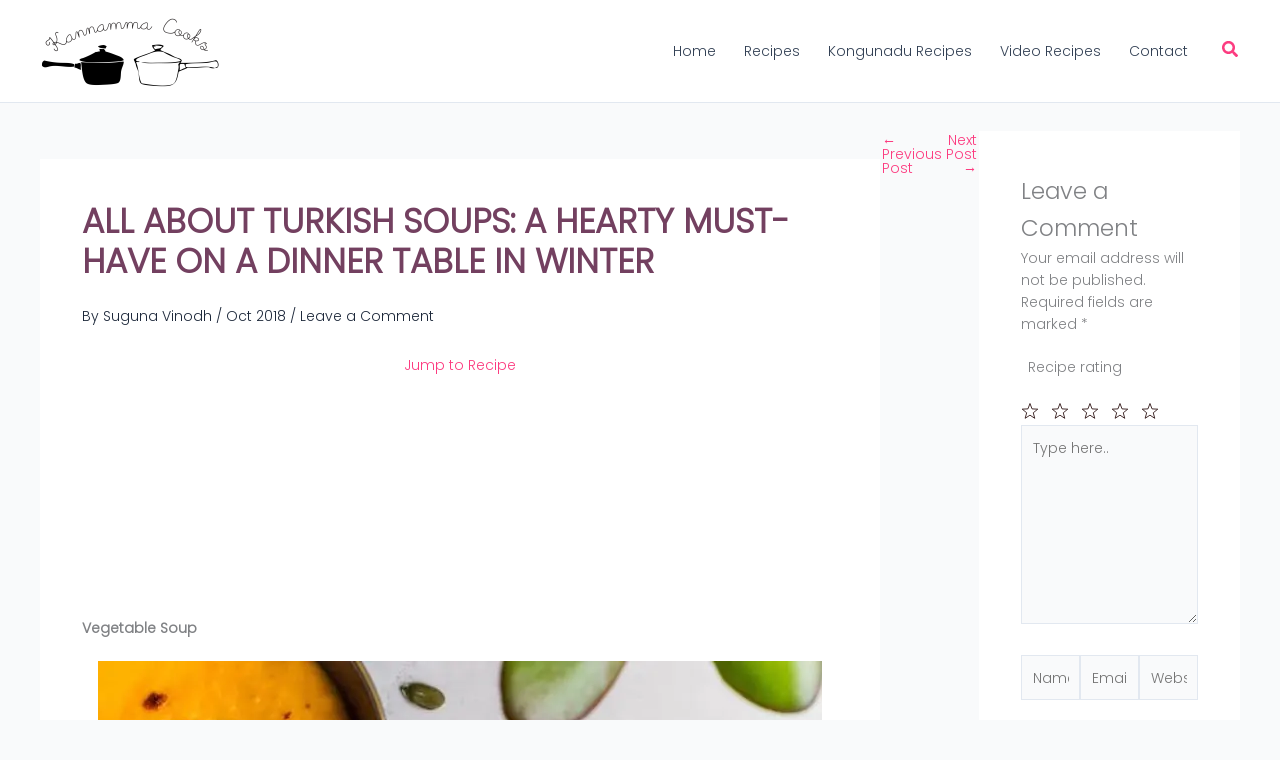

--- FILE ---
content_type: text/html; charset=UTF-8
request_url: https://www.kannammacooks.com/all-about-turkish-soups/
body_size: 34561
content:
<!DOCTYPE html><html lang="en-US"><head><script data-no-optimize="1">var litespeed_docref=sessionStorage.getItem("litespeed_docref");litespeed_docref&&(Object.defineProperty(document,"referrer",{get:function(){return litespeed_docref}}),sessionStorage.removeItem("litespeed_docref"));</script> <meta charset="UTF-8"><meta name="viewport" content="width=device-width, initial-scale=1"><link rel="profile" href="https://gmpg.org/xfn/11"><title>All about Turkish soups: A hearty must-have on a dinner table in winter &#8211; Kannamma Cooks</title><link rel="preload" href="https://www.kannammacooks.com/wp-content/astra-local-fonts/oswald/TK3_WkUHHAIjg75cFRf3bXL8LICs1y9osUZiZQ.woff2" as="font" type="font/woff2" crossorigin><link rel="preload" href="https://www.kannammacooks.com/wp-content/astra-local-fonts/poppins/pxiByp8kv8JHgFVrLDz8Z1xlFQ.woff2" as="font" type="font/woff2" crossorigin><meta name='robots' content='max-image-preview:large' /><link rel='dns-prefetch' href='//assets.pinterest.com' /><link rel='dns-prefetch' href='//www.googletagmanager.com' /><link rel='dns-prefetch' href='//pagead2.googlesyndication.com' /><link rel='dns-prefetch' href='//b2958125.smushcdn.com' /><link rel="alternate" type="application/rss+xml" title="Kannamma Cooks &raquo; Feed" href="https://www.kannammacooks.com/feed/" /><link rel="alternate" type="application/rss+xml" title="Kannamma Cooks &raquo; Comments Feed" href="https://www.kannammacooks.com/comments/feed/" /><link rel="alternate" type="application/rss+xml" title="Kannamma Cooks &raquo; All about Turkish soups: A hearty must-have on a dinner table in winter Comments Feed" href="https://www.kannammacooks.com/all-about-turkish-soups/feed/" /><link rel="alternate" title="oEmbed (JSON)" type="application/json+oembed" href="https://www.kannammacooks.com/wp-json/oembed/1.0/embed?url=https%3A%2F%2Fwww.kannammacooks.com%2Fall-about-turkish-soups%2F" /><link rel="alternate" title="oEmbed (XML)" type="text/xml+oembed" href="https://www.kannammacooks.com/wp-json/oembed/1.0/embed?url=https%3A%2F%2Fwww.kannammacooks.com%2Fall-about-turkish-soups%2F&#038;format=xml" /><style id='wp-img-auto-sizes-contain-inline-css'>img:is([sizes=auto i],[sizes^="auto," i]){contain-intrinsic-size:3000px 1500px}
/*# sourceURL=wp-img-auto-sizes-contain-inline-css */</style><link data-optimized="2" rel="stylesheet" href="https://www.kannammacooks.com/wp-content/litespeed/css/9137d3cb107a0152929974a7106419c9.css?ver=c7b12" /><style id='global-styles-inline-css'>:root{--wp--preset--aspect-ratio--square: 1;--wp--preset--aspect-ratio--4-3: 4/3;--wp--preset--aspect-ratio--3-4: 3/4;--wp--preset--aspect-ratio--3-2: 3/2;--wp--preset--aspect-ratio--2-3: 2/3;--wp--preset--aspect-ratio--16-9: 16/9;--wp--preset--aspect-ratio--9-16: 9/16;--wp--preset--color--black: #000000;--wp--preset--color--cyan-bluish-gray: #abb8c3;--wp--preset--color--white: #ffffff;--wp--preset--color--pale-pink: #f78da7;--wp--preset--color--vivid-red: #cf2e2e;--wp--preset--color--luminous-vivid-orange: #ff6900;--wp--preset--color--luminous-vivid-amber: #fcb900;--wp--preset--color--light-green-cyan: #7bdcb5;--wp--preset--color--vivid-green-cyan: #00d084;--wp--preset--color--pale-cyan-blue: #8ed1fc;--wp--preset--color--vivid-cyan-blue: #0693e3;--wp--preset--color--vivid-purple: #9b51e0;--wp--preset--color--ast-global-color-0: var(--ast-global-color-0);--wp--preset--color--ast-global-color-1: var(--ast-global-color-1);--wp--preset--color--ast-global-color-2: var(--ast-global-color-2);--wp--preset--color--ast-global-color-3: var(--ast-global-color-3);--wp--preset--color--ast-global-color-4: var(--ast-global-color-4);--wp--preset--color--ast-global-color-5: var(--ast-global-color-5);--wp--preset--color--ast-global-color-6: var(--ast-global-color-6);--wp--preset--color--ast-global-color-7: var(--ast-global-color-7);--wp--preset--color--ast-global-color-8: var(--ast-global-color-8);--wp--preset--gradient--vivid-cyan-blue-to-vivid-purple: linear-gradient(135deg,rgb(6,147,227) 0%,rgb(155,81,224) 100%);--wp--preset--gradient--light-green-cyan-to-vivid-green-cyan: linear-gradient(135deg,rgb(122,220,180) 0%,rgb(0,208,130) 100%);--wp--preset--gradient--luminous-vivid-amber-to-luminous-vivid-orange: linear-gradient(135deg,rgb(252,185,0) 0%,rgb(255,105,0) 100%);--wp--preset--gradient--luminous-vivid-orange-to-vivid-red: linear-gradient(135deg,rgb(255,105,0) 0%,rgb(207,46,46) 100%);--wp--preset--gradient--very-light-gray-to-cyan-bluish-gray: linear-gradient(135deg,rgb(238,238,238) 0%,rgb(169,184,195) 100%);--wp--preset--gradient--cool-to-warm-spectrum: linear-gradient(135deg,rgb(74,234,220) 0%,rgb(151,120,209) 20%,rgb(207,42,186) 40%,rgb(238,44,130) 60%,rgb(251,105,98) 80%,rgb(254,248,76) 100%);--wp--preset--gradient--blush-light-purple: linear-gradient(135deg,rgb(255,206,236) 0%,rgb(152,150,240) 100%);--wp--preset--gradient--blush-bordeaux: linear-gradient(135deg,rgb(254,205,165) 0%,rgb(254,45,45) 50%,rgb(107,0,62) 100%);--wp--preset--gradient--luminous-dusk: linear-gradient(135deg,rgb(255,203,112) 0%,rgb(199,81,192) 50%,rgb(65,88,208) 100%);--wp--preset--gradient--pale-ocean: linear-gradient(135deg,rgb(255,245,203) 0%,rgb(182,227,212) 50%,rgb(51,167,181) 100%);--wp--preset--gradient--electric-grass: linear-gradient(135deg,rgb(202,248,128) 0%,rgb(113,206,126) 100%);--wp--preset--gradient--midnight: linear-gradient(135deg,rgb(2,3,129) 0%,rgb(40,116,252) 100%);--wp--preset--font-size--small: 13px;--wp--preset--font-size--medium: 20px;--wp--preset--font-size--large: 36px;--wp--preset--font-size--x-large: 42px;--wp--preset--spacing--20: 0.44rem;--wp--preset--spacing--30: 0.67rem;--wp--preset--spacing--40: 1rem;--wp--preset--spacing--50: 1.5rem;--wp--preset--spacing--60: 2.25rem;--wp--preset--spacing--70: 3.38rem;--wp--preset--spacing--80: 5.06rem;--wp--preset--shadow--natural: 6px 6px 9px rgba(0, 0, 0, 0.2);--wp--preset--shadow--deep: 12px 12px 50px rgba(0, 0, 0, 0.4);--wp--preset--shadow--sharp: 6px 6px 0px rgba(0, 0, 0, 0.2);--wp--preset--shadow--outlined: 6px 6px 0px -3px rgb(255, 255, 255), 6px 6px rgb(0, 0, 0);--wp--preset--shadow--crisp: 6px 6px 0px rgb(0, 0, 0);}:root { --wp--style--global--content-size: var(--wp--custom--ast-content-width-size);--wp--style--global--wide-size: var(--wp--custom--ast-wide-width-size); }:where(body) { margin: 0; }.wp-site-blocks > .alignleft { float: left; margin-right: 2em; }.wp-site-blocks > .alignright { float: right; margin-left: 2em; }.wp-site-blocks > .aligncenter { justify-content: center; margin-left: auto; margin-right: auto; }:where(.wp-site-blocks) > * { margin-block-start: 24px; margin-block-end: 0; }:where(.wp-site-blocks) > :first-child { margin-block-start: 0; }:where(.wp-site-blocks) > :last-child { margin-block-end: 0; }:root { --wp--style--block-gap: 24px; }:root :where(.is-layout-flow) > :first-child{margin-block-start: 0;}:root :where(.is-layout-flow) > :last-child{margin-block-end: 0;}:root :where(.is-layout-flow) > *{margin-block-start: 24px;margin-block-end: 0;}:root :where(.is-layout-constrained) > :first-child{margin-block-start: 0;}:root :where(.is-layout-constrained) > :last-child{margin-block-end: 0;}:root :where(.is-layout-constrained) > *{margin-block-start: 24px;margin-block-end: 0;}:root :where(.is-layout-flex){gap: 24px;}:root :where(.is-layout-grid){gap: 24px;}.is-layout-flow > .alignleft{float: left;margin-inline-start: 0;margin-inline-end: 2em;}.is-layout-flow > .alignright{float: right;margin-inline-start: 2em;margin-inline-end: 0;}.is-layout-flow > .aligncenter{margin-left: auto !important;margin-right: auto !important;}.is-layout-constrained > .alignleft{float: left;margin-inline-start: 0;margin-inline-end: 2em;}.is-layout-constrained > .alignright{float: right;margin-inline-start: 2em;margin-inline-end: 0;}.is-layout-constrained > .aligncenter{margin-left: auto !important;margin-right: auto !important;}.is-layout-constrained > :where(:not(.alignleft):not(.alignright):not(.alignfull)){max-width: var(--wp--style--global--content-size);margin-left: auto !important;margin-right: auto !important;}.is-layout-constrained > .alignwide{max-width: var(--wp--style--global--wide-size);}body .is-layout-flex{display: flex;}.is-layout-flex{flex-wrap: wrap;align-items: center;}.is-layout-flex > :is(*, div){margin: 0;}body .is-layout-grid{display: grid;}.is-layout-grid > :is(*, div){margin: 0;}body{padding-top: 0px;padding-right: 0px;padding-bottom: 0px;padding-left: 0px;}a:where(:not(.wp-element-button)){text-decoration: none;}:root :where(.wp-element-button, .wp-block-button__link){background-color: #32373c;border-width: 0;color: #fff;font-family: inherit;font-size: inherit;font-style: inherit;font-weight: inherit;letter-spacing: inherit;line-height: inherit;padding-top: calc(0.667em + 2px);padding-right: calc(1.333em + 2px);padding-bottom: calc(0.667em + 2px);padding-left: calc(1.333em + 2px);text-decoration: none;text-transform: inherit;}.has-black-color{color: var(--wp--preset--color--black) !important;}.has-cyan-bluish-gray-color{color: var(--wp--preset--color--cyan-bluish-gray) !important;}.has-white-color{color: var(--wp--preset--color--white) !important;}.has-pale-pink-color{color: var(--wp--preset--color--pale-pink) !important;}.has-vivid-red-color{color: var(--wp--preset--color--vivid-red) !important;}.has-luminous-vivid-orange-color{color: var(--wp--preset--color--luminous-vivid-orange) !important;}.has-luminous-vivid-amber-color{color: var(--wp--preset--color--luminous-vivid-amber) !important;}.has-light-green-cyan-color{color: var(--wp--preset--color--light-green-cyan) !important;}.has-vivid-green-cyan-color{color: var(--wp--preset--color--vivid-green-cyan) !important;}.has-pale-cyan-blue-color{color: var(--wp--preset--color--pale-cyan-blue) !important;}.has-vivid-cyan-blue-color{color: var(--wp--preset--color--vivid-cyan-blue) !important;}.has-vivid-purple-color{color: var(--wp--preset--color--vivid-purple) !important;}.has-ast-global-color-0-color{color: var(--wp--preset--color--ast-global-color-0) !important;}.has-ast-global-color-1-color{color: var(--wp--preset--color--ast-global-color-1) !important;}.has-ast-global-color-2-color{color: var(--wp--preset--color--ast-global-color-2) !important;}.has-ast-global-color-3-color{color: var(--wp--preset--color--ast-global-color-3) !important;}.has-ast-global-color-4-color{color: var(--wp--preset--color--ast-global-color-4) !important;}.has-ast-global-color-5-color{color: var(--wp--preset--color--ast-global-color-5) !important;}.has-ast-global-color-6-color{color: var(--wp--preset--color--ast-global-color-6) !important;}.has-ast-global-color-7-color{color: var(--wp--preset--color--ast-global-color-7) !important;}.has-ast-global-color-8-color{color: var(--wp--preset--color--ast-global-color-8) !important;}.has-black-background-color{background-color: var(--wp--preset--color--black) !important;}.has-cyan-bluish-gray-background-color{background-color: var(--wp--preset--color--cyan-bluish-gray) !important;}.has-white-background-color{background-color: var(--wp--preset--color--white) !important;}.has-pale-pink-background-color{background-color: var(--wp--preset--color--pale-pink) !important;}.has-vivid-red-background-color{background-color: var(--wp--preset--color--vivid-red) !important;}.has-luminous-vivid-orange-background-color{background-color: var(--wp--preset--color--luminous-vivid-orange) !important;}.has-luminous-vivid-amber-background-color{background-color: var(--wp--preset--color--luminous-vivid-amber) !important;}.has-light-green-cyan-background-color{background-color: var(--wp--preset--color--light-green-cyan) !important;}.has-vivid-green-cyan-background-color{background-color: var(--wp--preset--color--vivid-green-cyan) !important;}.has-pale-cyan-blue-background-color{background-color: var(--wp--preset--color--pale-cyan-blue) !important;}.has-vivid-cyan-blue-background-color{background-color: var(--wp--preset--color--vivid-cyan-blue) !important;}.has-vivid-purple-background-color{background-color: var(--wp--preset--color--vivid-purple) !important;}.has-ast-global-color-0-background-color{background-color: var(--wp--preset--color--ast-global-color-0) !important;}.has-ast-global-color-1-background-color{background-color: var(--wp--preset--color--ast-global-color-1) !important;}.has-ast-global-color-2-background-color{background-color: var(--wp--preset--color--ast-global-color-2) !important;}.has-ast-global-color-3-background-color{background-color: var(--wp--preset--color--ast-global-color-3) !important;}.has-ast-global-color-4-background-color{background-color: var(--wp--preset--color--ast-global-color-4) !important;}.has-ast-global-color-5-background-color{background-color: var(--wp--preset--color--ast-global-color-5) !important;}.has-ast-global-color-6-background-color{background-color: var(--wp--preset--color--ast-global-color-6) !important;}.has-ast-global-color-7-background-color{background-color: var(--wp--preset--color--ast-global-color-7) !important;}.has-ast-global-color-8-background-color{background-color: var(--wp--preset--color--ast-global-color-8) !important;}.has-black-border-color{border-color: var(--wp--preset--color--black) !important;}.has-cyan-bluish-gray-border-color{border-color: var(--wp--preset--color--cyan-bluish-gray) !important;}.has-white-border-color{border-color: var(--wp--preset--color--white) !important;}.has-pale-pink-border-color{border-color: var(--wp--preset--color--pale-pink) !important;}.has-vivid-red-border-color{border-color: var(--wp--preset--color--vivid-red) !important;}.has-luminous-vivid-orange-border-color{border-color: var(--wp--preset--color--luminous-vivid-orange) !important;}.has-luminous-vivid-amber-border-color{border-color: var(--wp--preset--color--luminous-vivid-amber) !important;}.has-light-green-cyan-border-color{border-color: var(--wp--preset--color--light-green-cyan) !important;}.has-vivid-green-cyan-border-color{border-color: var(--wp--preset--color--vivid-green-cyan) !important;}.has-pale-cyan-blue-border-color{border-color: var(--wp--preset--color--pale-cyan-blue) !important;}.has-vivid-cyan-blue-border-color{border-color: var(--wp--preset--color--vivid-cyan-blue) !important;}.has-vivid-purple-border-color{border-color: var(--wp--preset--color--vivid-purple) !important;}.has-ast-global-color-0-border-color{border-color: var(--wp--preset--color--ast-global-color-0) !important;}.has-ast-global-color-1-border-color{border-color: var(--wp--preset--color--ast-global-color-1) !important;}.has-ast-global-color-2-border-color{border-color: var(--wp--preset--color--ast-global-color-2) !important;}.has-ast-global-color-3-border-color{border-color: var(--wp--preset--color--ast-global-color-3) !important;}.has-ast-global-color-4-border-color{border-color: var(--wp--preset--color--ast-global-color-4) !important;}.has-ast-global-color-5-border-color{border-color: var(--wp--preset--color--ast-global-color-5) !important;}.has-ast-global-color-6-border-color{border-color: var(--wp--preset--color--ast-global-color-6) !important;}.has-ast-global-color-7-border-color{border-color: var(--wp--preset--color--ast-global-color-7) !important;}.has-ast-global-color-8-border-color{border-color: var(--wp--preset--color--ast-global-color-8) !important;}.has-vivid-cyan-blue-to-vivid-purple-gradient-background{background: var(--wp--preset--gradient--vivid-cyan-blue-to-vivid-purple) !important;}.has-light-green-cyan-to-vivid-green-cyan-gradient-background{background: var(--wp--preset--gradient--light-green-cyan-to-vivid-green-cyan) !important;}.has-luminous-vivid-amber-to-luminous-vivid-orange-gradient-background{background: var(--wp--preset--gradient--luminous-vivid-amber-to-luminous-vivid-orange) !important;}.has-luminous-vivid-orange-to-vivid-red-gradient-background{background: var(--wp--preset--gradient--luminous-vivid-orange-to-vivid-red) !important;}.has-very-light-gray-to-cyan-bluish-gray-gradient-background{background: var(--wp--preset--gradient--very-light-gray-to-cyan-bluish-gray) !important;}.has-cool-to-warm-spectrum-gradient-background{background: var(--wp--preset--gradient--cool-to-warm-spectrum) !important;}.has-blush-light-purple-gradient-background{background: var(--wp--preset--gradient--blush-light-purple) !important;}.has-blush-bordeaux-gradient-background{background: var(--wp--preset--gradient--blush-bordeaux) !important;}.has-luminous-dusk-gradient-background{background: var(--wp--preset--gradient--luminous-dusk) !important;}.has-pale-ocean-gradient-background{background: var(--wp--preset--gradient--pale-ocean) !important;}.has-electric-grass-gradient-background{background: var(--wp--preset--gradient--electric-grass) !important;}.has-midnight-gradient-background{background: var(--wp--preset--gradient--midnight) !important;}.has-small-font-size{font-size: var(--wp--preset--font-size--small) !important;}.has-medium-font-size{font-size: var(--wp--preset--font-size--medium) !important;}.has-large-font-size{font-size: var(--wp--preset--font-size--large) !important;}.has-x-large-font-size{font-size: var(--wp--preset--font-size--x-large) !important;}
:root :where(.wp-block-pullquote){font-size: 1.5em;line-height: 1.6;}
/*# sourceURL=global-styles-inline-css */</style><style id='tasty-recipes-before-inline-css'>body{--tr-star-color:#200404;--tr-button-color:#733f60;--tr-button-text-color:#FEFEFE;--tr-primary-color:rgba(19,125,180,0.03);--tr-h3-color:#076767;--tr-detail-value-color:#200404;--tr-detail-label-color:#412F2F;--tr-radius:3px}
/*# sourceURL=tasty-recipes-before-inline-css */</style><style id='tasty-recipes-main-inline-css'>/* Snap recipe card styles. */ .tasty-recipes-image{max-height:650px;display:flex;align-items:center;overflow:hidden;margin-bottom:-30px;z-index:1}.tasty-recipes-image img{object-fit:cover;width:100%}.tasty-recipes-entry-header{position:relative;display:flex;flex-direction:column;align-items:center;background-color:#fff;border:1px solid #dadada;border-bottom:0;border-top-left-radius:30px;border-top-right-radius:30px;padding:1.25em;z-index:2}.tasty-recipes-entry-header .tasty-recipes-title{font-size:2em;margin:0.313em 0;text-align:center}.tasty-recipes-rating-solid,.tasty-recipes-rating-outline{width:1.5em}.tasty-recipes-rating a{text-decoration:none}.tasty-recipes-entry-header .tasty-recipes-rating{text-align:center;color:#000;color:var(--tr-star-color,#000);line-height:1em}.tasty-recipes-entry-header .tasty-recipes-rating p{margin:0}.tasty-recipes-entry-header .tasty-recipes-rating .rating-label,.tasty-recipes-rating-link .rating-label{font-style:italic;font-size:0.75em}.tasty-recipes-entry-header .tasty-recipes-buttons{display:flex;margin-top:1em;margin-bottom:1em}.tasty-recipes-entry-header .tasty-recipes-button-wrap{box-sizing:border-box}.tasty-recipes-print-button{margin-right:1.25em}.tasty-recipes-quick-links a.button,.tasty-recipes a.button{display:inline-flex;align-items:center;justify-content:center;background-color:#000;background-color:var(--tr-button-color,#000);color:#fff;color:var(--tr-button-text-color,#fff);border-color:var(--tr-button-color,#000);font-size:0.813em;padding-left:1em;padding-right:1em;padding-top:0.5em;padding-bottom:0.5em;letter-spacing:0.5px;white-space:nowrap}.tasty-recipes-quick-links a.button{display:inline-block}body.foodie-pro .tasty-recipes-quick-links a.button:hover,body.foodie-pro .tasty-recipes a.button:hover{box-shadow:0px 0px 0px 1px rgba(0,0,0,1) inset;color:#000;background-color:#fff}.tasty-recipes-entry-header .tasty-recipes-buttons .svg-print,.tasty-recipes-entry-header .tasty-recipes-buttons .svg-pinterest,.tasty-recipes-entry-header .tasty-recipes-buttons .svg-heart-regular,.tasty-recipes-entry-header .tasty-recipes-buttons .svg-heart-solid{height:1.25em;margin-right:0.375em;margin-bottom:0;background:none;display:inline-block;box-shadow:none;vertical-align:middle}.tasty-recipes-entry-header .tasty-recipes-description-body{font-size:0.938em;font-style:italic;line-height:1.5em}.tasty-recipes-entry-header .tasty-recipes-description-body p:first-of-type{margin:0}.tasty-recipes-entry-header .tasty-recipes-description-body p{margin:1em 0}.tasty-recipes-entry-header .tasty-recipes-details{font-size:0.875em;margin-top:0.875em}.tasty-recipes-entry-header .tasty-recipes-details .tasty-recipes-label{font-weight:bold}.tasty-recipes-entry-header .tasty-recipes-details ul{list-style-type:none;margin:0}.tasty-recipes-entry-header .tasty-recipes-details ul li{display:inline-block;margin-left:0.5em;margin-right:0.5em;font-size:1em;line-height:1em}.tasty-recipes-details ul li:before,.tasty-recipes-other-details ul li:before{content:unset}.tasty-recipes-entry-header .tasty-recipes-details .detail-icon{height:1em;margin-top:0;vertical-align:bottom;display:inline-block}@media only screen and (max-width:520px){.tasty-recipes-entry-header .tasty-recipes-details .detail-icon{height:0.8em}.tasty-recipes-entry-header .tasty-recipes-details ul li{font-size:0.875em;line-height:1.75em}}label[for="tasty-recipes-video-toggle"]{font-size:0.75rem;color:#000;color:var(--tr-h3-color,#000)}button[name="tasty-recipes-video-toggle"]{border:#000;border-color:var(--tr-button-color,#000);background:#000;background:var(--tr-button-color,#000)}button[name="tasty-recipes-video-toggle"][aria-checked="false"] :last-child,button[name="tasty-recipes-video-toggle"][aria-checked="true"] :first-child{color:#000;color:var(--tr-button-color,#000)}.tasty-recipes-entry-content .tasty-recipes-ingredients,.tasty-recipes-entry-content .tasty-recipes-instructions,.tasty-recipes-entry-content .tasty-recipes-equipment{background-color:#fff;border-top:1px solid #dadada;padding:1.25em}.tasty-recipes-entry-content .tasty-recipes-ingredients-header,.tasty-recipes-entry-content .tasty-recipes-instructions-header,.tasty-recipes-entry-content .tasty-recipes-notes h3,.tasty-recipes-entry-content .tasty-recipes-nutrition h3,.tasty-recipes-entry-content .tasty-recipes-equipment h3{margin:0}.tasty-recipes-entry-content .tasty-recipes-ingredients-header h3,.tasty-recipes-entry-content .tasty-recipes-instructions-header h3,.tasty-recipes-entry-content .tasty-recipes-notes h3,.tasty-recipes-entry-content .tasty-recipes-nutrition h3,.tasty-recipes-entry-content .tasty-recipes-equipment h3{text-transform:uppercase;margin-bottom:1em;font-size:1.25em}.tasty-recipes-entry-content .tasty-recipes-ingredients h4,.tasty-recipes-entry-content .tasty-recipes-ingredients p,.tasty-recipes-entry-content .tasty-recipes-instructions h4,.tasty-recipes-entry-content .tasty-recipes-instructions p{margin:1.25em 0}.tasty-recipes-entry-content .tasty-recipes-ingredients h4:first-child,.tasty-recipes-entry-content .tasty-recipes-ingredients p:first-child,.tasty-recipes-entry-content .tasty-recipes-instructions h4:first-child,.tasty-recipes-entry-content .tasty-recipes-instructions p:first-child{margin-top:0}.tasty-recipes-entry-content .tasty-recipes-ingredients ul,.tasty-recipes-entry-content .tasty-recipes-instructions ul,.tasty-recipes-entry-header .tasty-recipes-description-body ul{list-style-type:none;margin:0 1.25em;margin-bottom:0.625em;padding:0}.tasty-recipes-entry-content .tasty-recipes-instructions p{margin:0 1.75em;margin-bottom:0.625em}.tasty-recipes-entry-content .tasty-recipes-ingredients p,.tasty-recipes-entry-content .tasty-recipes-instructions p,.tasty-recipes-entry-content .tasty-recipes-ingredients ul li,.tasty-recipes-entry-content .tasty-recipes-instructions ul li,.tasty-recipes-entry-content .tasty-recipes-ingredients ol li,.tasty-recipes-entry-content .tasty-recipes-instructions ol li{font-size:0.875em}.tasty-recipes-entry-content .tasty-recipes-ingredients ul li,.tasty-recipes-entry-content .tasty-recipes-instructions ul li,.tasty-recipes-entry-header .tasty-recipes-description-body ul li{margin-bottom:0.625em;list-style-type:none;position:relative;margin-left:2em;line-height:1.46em}.tasty-recipes-entry-content .tasty-recipes-ingredients ul li:before,.tasty-recipes-entry-content .tasty-recipes-instructions ul li:before,.tasty-recipes-entry-header .tasty-recipes-description-body ul li:before{border-radius:50%;height:0.5em;width:0.5em;display:block;content:"\2022";left:-1.5em;position:absolute}.tasty-recipes-entry-content .tasty-recipes-ingredients ol,.tasty-recipes-entry-content .tasty-recipes-instructions ol,.tasty-recipes-entry-header .tasty-recipes-description-body ol{counter-reset:li;margin:0 1.25em;padding:0;margin-bottom:0.625em}.tasty-recipes-entry-content .tasty-recipes-ingredients ol>li,.tasty-recipes-entry-content .tasty-recipes-instructions ol>li,.tasty-recipes-entry-header .tasty-recipes-description-body ol>li{list-style-type:none;position:relative;margin-bottom:1em;margin-left:2em;line-height:1.46}.tasty-recipes-entry-content .tasty-recipes-ingredients ol>li:before,.tasty-recipes-entry-content .tasty-recipes-instructions ol>li:before,.tasty-recipes-entry-header .tasty-recipes-description-body ol>li:before{content:counter(li);counter-increment:li;position:absolute;background-color:#000;border-radius:50%;height:1.75em;width:1.75em;color:#fff;left:-2em;top:0;transform:translateX(-50%);font-size:0.85em;display:flex;justify-content:center;align-content:center;flex-wrap:nowrap;font-variant-numeric:lining-nums;align-items:center;flex-direction:row}.tasty-recipes-entry-content .tasty-recipes-ingredients li li,.tasty-recipes-entry-content .tasty-recipes-instructions li li{margin-top:0.625em}.tasty-recipes-entry-content .tasty-recipes-ingredients li ul,.tasty-recipes-entry-content .tasty-recipes-ingredients li ol,.tasty-recipes-entry-content .tasty-recipes-instructions li ul,.tasty-recipes-entry-content .tasty-recipes-instructions li ol{margin-bottom:0}@media only screen and (max-width:520px){.tasty-recipes-entry-content .tasty-recipes-ingredients ol,.tasty-recipes-entry-content .tasty-recipes-instructions ol{margin-left:0}}/* Equipments section */ .tasty-recipes-entry-content .tasty-recipes-equipment .tasty-link-card{padding:0em 0rem 1rem}.tasty-recipes-entry-content .tasty-recipes-equipment .tasty-link-card .tasty-link{font-weight:500}/* Notes section */ .tasty-recipes-entry-content .tasty-recipes-notes{background-color:#edf0f2;padding:1.25em}.tasty-recipes-entry-content .tasty-recipes-notes h3{margin-top:0}.tasty-recipes-entry-content .tasty-recipes-notes-body{margin:0 1.25em}.tasty-recipes-entry-content .tasty-recipes-notes ol{counter-reset:li;margin-left:0;padding:0;margin-bottom:0.625em;padding:0.625em 1.5em 0.625em 0em;background-color:#fff;border-radius:5px}.tasty-recipes-entry-content .tasty-recipes-notes ol li{padding-left:2.25em;position:relative;margin-bottom:0.625em;margin-left:0;list-style-type:none;font-size:0.875em;line-height:1.46em}.tasty-recipes-entry-content .tasty-recipes-notes p{padding:0.625em 1.5em 0em 2.25em;margin:0 auto;background-color:#fff;position:relative;margin-left:0;list-style-type:none;font-size:0.875em;line-height:1.46em}.tasty-recipes-print .tasty-recipes-entry-content .tasty-recipes-notes p{margin-bottom:0.625em}.tasty-recipes-entry-content .tasty-recipes-notes p:first-of-type{border-top-left-radius:5px;border-top-right-radius:5px}.tasty-recipes-entry-content .tasty-recipes-notes p:last-of-type{border-bottom-right-radius:5px;border-bottom-left-radius:5px;padding-bottom:0.625em;margin-bottom:0.625em}.tasty-recipes-entry-content .tasty-recipes-notes ul{margin-left:0;padding:0;margin-bottom:0;padding:0.625em 1.5em 0.625em 0em;background-color:#fff;border-radius:5px}.tasty-recipes-entry-content .tasty-recipes-notes ul li{position:relative;padding-left:2.25em;margin-bottom:0.625em;margin-left:0;list-style-type:none;font-size:0.875em;line-height:1.46em}.tasty-recipes-entry-content .tasty-recipes-notes ol li:last-child,.tasty-recipes-entry-content .tasty-recipes-notes ul li:last-child{margin-bottom:0}.tasty-recipes-entry-content .tasty-recipes-notes ul li:before{content:"\2022";display:block;position:absolute;left:1.25em;transform:translateX(-50%)}.tasty-recipes-entry-content .tasty-recipes-notes ol>li:before{content:counter(li) ".";counter-increment:li;position:absolute;left:1.25em;transform:translateX(-50%);text-align:center}/* Nutrifox - nutrition */ .tasty-recipes-entry-content .tasty-recipes-nutrifox{display:flex}.tasty-recipes-entry-content .tasty-recipes-nutrition{padding:1.25em;background-color:#fff}.tasty-recipes-entry-content .tasty-recipes-nutrition ul{font-size:0.75em}/* Keywords */ .tasty-recipes-entry-content .tasty-recipes-keywords{background-color:#edf0f2;text-align:center;font-size:0.75em;padding:1.25em 2.5em}.tasty-recipes-entry-content .tasty-recipes-keywords .tasty-recipes-label{font-weight:bold}.tasty-recipes-entry-content .tasty-recipes-keywords p{margin:0}/* Other Details */ .tasty-recipes-other-details{background-color:#edf0f2;padding:0 1.25em 1.25em}.tasty-recipes-entry-content .tasty-recipes-other-details ul{display:flex;flex-wrap:wrap;justify-content:center;font-size:0.75em;list-style:none;margin:0;padding-left:0px}.tasty-recipes-other-details ul li{margin:0 0.5rem;list-style:none}.tasty-recipes-other-details ul li,.tasty-recipes-entry-content .tasty-recipes-other-details ul li{font-size:1em;line-height:2.5em}.tasty-recipes-entry-content{border-right:1px solid #dadada;border-left:1px solid #dadada;display:flex;flex-direction:column}.tasty-recipes-entry-content .tasty-recipes-other-details ul li .tasty-recipes-label{font-style:italic}.tasty-recipes-other-details .detail-icon,.tasty-recipes-entry-content .tasty-recipes-other-details .detail-icon{vertical-align:top;margin-right:0.2em;display:inline-block;height:1em;margin-top:0.8em}@media only screen and (max-width:520px){.tasty-recipes-other-details .detail-icon,.tasty-recipes-entry-content .tasty-recipes-other-details .detail-icon{height:0.8em;margin-top:0.4em}.tasty-recipes-other-details ul li,.tasty-recipes-entry-content .tasty-recipes-other-details ul li{font-size:0.875em;line-height:1.75em}}.tasty-recipes-entry-footer{background-color:#000;background-color:var(--tr-primary-color,#000);margin-bottom:1.25em}@media only screen and (max-width:520px){.tasty-recipes-entry-content .tasty-recipes-ingredients ol>li:before,.tasty-recipes-entry-content .tasty-recipes-instructions ol>li:before,.tasty-recipes-entry-header .tasty-recipes-description-body ol>li:before{height:1.5em;width:1.5em;top:0.25em;font-size:0.685em}.tasty-recipes-entry-content .tasty-recipes-ingredients ul li:before,.tasty-recipes-entry-content .tasty-recipes-instructions ul li:before,.tasty-recipes-entry-header .tasty-recipes-description-body ul li:before{left:-1.25em}.tasty-recipes-entry-content .tasty-recipes-notes-body{margin:0}.tasty-recipes-entry-content .tasty-recipes-ingredients ul li,.tasty-recipes-entry-content .tasty-recipes-instructions ul li,.tasty-recipes-entry-header .tasty-recipes-description-body ul li{margin-left:0}.tasty-recipes-entry-content .tasty-recipes-ingredients ol>li,.tasty-recipes-entry-content .tasty-recipes-instructions ol>li,.tasty-recipes-entry-header .tasty-recipes-description-body ol>li{margin-left:1.65em}.tasty-recipes-entry-content .tasty-recipes-ingredients ol>li:before,.tasty-recipes-entry-content .tasty-recipes-instructions ol>li:before,.tasty-recipes-entry-header .tasty-recipes-description-body ol>li:before{left:-1.65em}}@media only screen and (max-width:428px){.tasty-recipes-instructions-header{flex-direction:column}.tasty-recipes-entry-content .tasty-recipes-instructions-header h3{margin-bottom:0.25em}.tasty-recipes-video-toggle-container{margin-bottom:1em}}.tasty-recipe-responsive-iframe-container{margin:0px}/* Print card */ @media print{.tasty-recipes-print-view .tasty-recipes{margin:0}}body.tasty-recipes-print-view{font-size:0.75em;background-color:#fff;line-height:1.25em}.tasty-recipes-print-view .tasty-recipes{padding:0;border:1px solid #dadada}.tasty-recipes-print-view .tasty-recipes-entry-content,.tasty-recipes-print-view .tasty-recipes-entry-header{border-radius:0;border:none}/* Fix page break in Safari */ .tasty-recipes-print-view .tasty-recipes-entry-content{display:block}.tasty-recipes-print-view .tasty-recipes-image{max-height:160px;margin-bottom:30px}.tasty-recipes-print-view .tasty-recipes-entry-content .tasty-recipes-ingredients ul,.tasty-recipes-print-view .tasty-recipes-entry-content .tasty-recipes-instructions ul,.tasty-recipes-print-view .tasty-recipes-entry-header .tasty-recipes-description-body ul{margin:0}.tasty-recipes-print-view .tasty-recipes-entry-content .tasty-recipes-ingredients ul li,.tasty-recipes-print-view .tasty-recipes-entry-content .tasty-recipes-instructions ul li,.tasty-recipes-print-view .tasty-recipes-entry-header .tasty-recipes-description-body ul li{margin-bottom:0.25em;margin-left:1.5em;line-height:1.25em}.tasty-recipes-print-view .tasty-recipes-entry-content .tasty-recipes-ingredients ol>li,.tasty-recipes-print-view .tasty-recipes-entry-content .tasty-recipes-instructions ol>li,.tasty-recipes-print-view .tasty-recipes-entry-header .tasty-recipes-description-body ol>li{margin-bottom:0.75em;margin-left:0.6em;line-height:1.25}.tasty-recipes-print-view .tasty-recipes-entry-content .tasty-recipes-notes-body{margin:0}.tasty-recipes-print-view .tasty-recipes-entry-content .tasty-recipes-instructions p{margin-left:2em}.tasty-recipes-print-view .tasty-recipes-entry-content .tasty-recipes-notes p,.tasty-recipes-print-view .tasty-recipes-entry-content .tasty-recipes-notes ul li,.tasty-recipes-print-view .tasty-recipes-entry-content .tasty-recipes-notes ol li{padding:0}.tasty-recipes-print-view .tasty-recipes-entry-content .tasty-recipes-notes ol>li:before{left:0.5em}.tasty-recipes-print-view .tasty-recipes-entry-content .tasty-recipes-notes p:before,.tasty-recipes-print-view .tasty-recipes-entry-content .tasty-recipes-notes ul li:before{left:0.25em}.tasty-recipes-print-view .tasty-recipes-other-details{padding:0}.tasty-recipes-print-view .tasty-recipes-entry-content .tasty-recipes-other-details ul{justify-content:flex-start;padding:1.25em;padding-top:0}.tasty-recipes-print-view .tasty-recipe-video-embed,.tasty-recipes-print .tasty-recipes-entry-header .tasty-recipes-details .detail-icon{display:none}.tasty-recipes-print .tasty-recipes-entry-header .tasty-recipes-details ul{padding-left:0}.tasty-recipes-print .tasty-recipes-entry-header .tasty-recipes-details{margin-top:0.5em}.tasty-recipes-print .tasty-recipes-entry-header .tasty-recipes-title{margin-bottom:0.5em}.tasty-recipes-print .tasty-recipes-source-link{text-align:center}.tasty-recipes-print .tasty-recipes-entry-header .tasty-recipes-description-body p:first-of-type{margin-top:0.5em}
/*# sourceURL=tasty-recipes-main-inline-css */</style> <script type="litespeed/javascript" data-src="https://www.kannammacooks.com/wp-includes/js/jquery/jquery.min.js" id="jquery-core-js"></script> <script id="astra-flexibility-js-after" type="litespeed/javascript">typeof flexibility!=="undefined"&&flexibility(document.documentElement)</script> 
 <script type="litespeed/javascript" data-src="https://www.googletagmanager.com/gtag/js?id=G-YQ4RSHBJRR" id="google_gtagjs-js"></script> <script id="google_gtagjs-js-after" type="litespeed/javascript">window.dataLayer=window.dataLayer||[];function gtag(){dataLayer.push(arguments)}
gtag("set","linker",{"domains":["www.kannammacooks.com"]});gtag("js",new Date());gtag("set","developer_id.dZTNiMT",!0);gtag("config","G-YQ4RSHBJRR")</script> <link rel="https://api.w.org/" href="https://www.kannammacooks.com/wp-json/" /><link rel="alternate" title="JSON" type="application/json" href="https://www.kannammacooks.com/wp-json/wp/v2/posts/17200" /><link rel="EditURI" type="application/rsd+xml" title="RSD" href="https://www.kannammacooks.com/xmlrpc.php?rsd" /><meta name="generator" content="WordPress 6.9" /><link rel="canonical" href="https://www.kannammacooks.com/all-about-turkish-soups/" /><link rel='shortlink' href='https://www.kannammacooks.com/?p=17200' /><meta name="generator" content="Site Kit by Google 1.171.0" /><link rel="preload" href="https://www.kannammacooks.com/wp-content/plugins/hustle/assets/hustle-ui/fonts/hustle-icons-font.woff2" as="font" type="font/woff2" crossorigin><meta name="google-adsense-platform-account" content="ca-host-pub-2644536267352236"><meta name="google-adsense-platform-domain" content="sitekit.withgoogle.com"><meta name="generator" content="Elementor 3.35.0; features: additional_custom_breakpoints; settings: css_print_method-internal, google_font-enabled, font_display-swap"><style>.e-con.e-parent:nth-of-type(n+4):not(.e-lazyloaded):not(.e-no-lazyload),
				.e-con.e-parent:nth-of-type(n+4):not(.e-lazyloaded):not(.e-no-lazyload) * {
					background-image: none !important;
				}
				@media screen and (max-height: 1024px) {
					.e-con.e-parent:nth-of-type(n+3):not(.e-lazyloaded):not(.e-no-lazyload),
					.e-con.e-parent:nth-of-type(n+3):not(.e-lazyloaded):not(.e-no-lazyload) * {
						background-image: none !important;
					}
				}
				@media screen and (max-height: 640px) {
					.e-con.e-parent:nth-of-type(n+2):not(.e-lazyloaded):not(.e-no-lazyload),
					.e-con.e-parent:nth-of-type(n+2):not(.e-lazyloaded):not(.e-no-lazyload) * {
						background-image: none !important;
					}
				}</style> <script type="litespeed/javascript">(function(w,d,s,l,i){w[l]=w[l]||[];w[l].push({'gtm.start':new Date().getTime(),event:'gtm.js'});var f=d.getElementsByTagName(s)[0],j=d.createElement(s),dl=l!='dataLayer'?'&l='+l:'';j.async=!0;j.src='https://www.googletagmanager.com/gtm.js?id='+i+dl;f.parentNode.insertBefore(j,f)})(window,document,'script','dataLayer','GTM-KDTRKR')</script>  <script type="litespeed/javascript" data-src="https://pagead2.googlesyndication.com/pagead/js/adsbygoogle.js?client=ca-pub-5198249299705724&amp;host=ca-host-pub-2644536267352236" crossorigin="anonymous"></script>  <script type="application/ld+json">{
    "@context": "https:\/\/schema.org\/",
    "@type": "Recipe",
    "name": "Ezogelin Soup",
    "description": "Get inspired by the legendary Turkish soup below, as a beloved classic.",
    "author": {
        "@type": "Person",
        "name": "Kannamma - Suguna Vinodh"
    },
    "image": [
        "https:\/\/www.kannammacooks.com\/wp-content\/uploads\/turkish-soup-1-225x225.jpg",
        "https:\/\/www.kannammacooks.com\/wp-content\/uploads\/turkish-soup-1-260x195.jpg",
        "https:\/\/www.kannammacooks.com\/wp-content\/uploads\/turkish-soup-1-320x180.jpg",
        "https:\/\/www.kannammacooks.com\/wp-content\/uploads\/turkish-soup-1.jpg"
    ],
    "url": "https:\/\/www.kannammacooks.com\/all-about-turkish-soups\/",
    "recipeIngredient": [
        "1 cup red lentils, rinsed and drained",
        "1 medium-sized onion, diced",
        "\u00bc cup bulgur, rinsed and drained",
        "7 1\/2 cups water",
        "2 tablespoons tomato paste (and optionally 1 tablespoon hot red pepper paste)",
        "3 tablespoons butter or olive oil",
        "1 tablespoon dried mint ((unless you have fresh mint)",
        "2 teaspoons red pepper flakes \/ paprika flakes",
        "Juice of a lemon",
        "Salt and freshly ground black pepper to taste"
    ],
    "recipeInstructions": [
        {
            "@type": "HowToStep",
            "text": "Start with putting the lentils, bulgur, chopped onions and water in a saucepan. Bring it to boil and then turn it down to a low heat, let it simmer until all the ingredients are soft (which usually takes between 30-40 minutes). Make sure to stir occasionally and check if the mixture is drying out (if so, add some extra hot water). Then, add in olive oil (or butter), dried mint, red pepper flakes, and tomato paste. Mix everything well and simmer for another 10-15 minutes. Add the lemon juice and more water if required (until it has a creamy consistency). And season with salt and pepper.",
            "url": "https:\/\/www.kannammacooks.com\/all-about-turkish-soups\/#instruction-step-1"
        },
        {
            "@type": "HowToStep",
            "text": "Serve hot with lemon wedges and welcome the cold season!",
            "url": "https:\/\/www.kannammacooks.com\/all-about-turkish-soups\/#instruction-step-2"
        }
    ],
    "prepTime": "PT15M",
    "cookTime": "PT40M",
    "totalTime": "PT55M",
    "recipeYield": "3",
    "recipeCategory": "Soups",
    "recipeCuisine": "World",
    "datePublished": "2018-10-22"
}</script> <link rel="icon" href="https://b2958125.smushcdn.com/2958125/wp-content/uploads/cropped-LOGO-Kannamma-Cooks-32x32.jpg?lossy=1&strip=1&webp=1" sizes="32x32" /><link rel="icon" href="https://b2958125.smushcdn.com/2958125/wp-content/uploads/cropped-LOGO-Kannamma-Cooks-192x192.jpg?lossy=1&strip=1&webp=1" sizes="192x192" /><link rel="apple-touch-icon" href="https://b2958125.smushcdn.com/2958125/wp-content/uploads/cropped-LOGO-Kannamma-Cooks-180x180.jpg?lossy=1&strip=1&webp=1" /><meta name="msapplication-TileImage" content="https://www.kannammacooks.com/wp-content/uploads/cropped-LOGO-Kannamma-Cooks-270x270.jpg" /><style id="wp-custom-css">.widget select{
	width:100%;
}
.sidebar-main,
.sidebar-main> * {
	background-color:#734060
	} 
.sidebar-main{
	padding:50px 20px
}
.sidebar-main select{
	color:#334155 !important
}
#cat option{
	color:#334155 !important
}

	
html, body {
    max-width: 100%;
    overflow-x: hidden;
}

select#cat {
    width:100%;
}

select#replace_to_id {
    width:100%;
}</style></head><body itemtype='https://schema.org/Blog' itemscope='itemscope' class="wp-singular post-template-default single single-post postid-17200 single-format-standard wp-custom-logo wp-embed-responsive wp-theme-astra ast-desktop ast-separate-container ast-right-sidebar astra-4.12.1 ast-blog-single-style-1 ast-single-post ast-inherit-site-logo-transparent ast-hfb-header ast-full-width-layout ast-normal-title-enabled elementor-default elementor-kit-27903 astra-addon-4.12.1">
<noscript>
<iframe data-lazyloaded="1" src="about:blank" data-litespeed-src="https://www.googletagmanager.com/ns.html?id=GTM-KDTRKR" height="0" width="0" style="display:none;visibility:hidden"></iframe>
</noscript>
<a
class="skip-link screen-reader-text"
href="#content">
Skip to content</a><div
class="hfeed site" id="page"><header
class="site-header header-main-layout-1 ast-primary-menu-enabled ast-logo-title-inline ast-hide-custom-menu-mobile ast-builder-menu-toggle-icon ast-mobile-header-inline" id="masthead" itemtype="https://schema.org/WPHeader" itemscope="itemscope" itemid="#masthead"		><div id="ast-desktop-header" data-toggle-type="dropdown"><div class="ast-search-box header-cover" id="ast-search-form"><div class="ast-search-wrapper"><div class="ast-container"><form class="search-form" action="https://www.kannammacooks.com/" method="get">
<label class="search-text-wrap">
<span class="screen-reader-text">Search...</span>
<input name="s" class="search-field" type="text" autocomplete="off" value="" placeholder="Search..." tabindex="1">
</label>
<span tabindex="2" id="close" class="close"><span class="ast-icon icon-close"><svg viewBox="0 0 512 512" aria-hidden="true" role="img" version="1.1" xmlns="http://www.w3.org/2000/svg" xmlns:xlink="http://www.w3.org/1999/xlink" width="18px" height="18px">
<path d="M71.029 71.029c9.373-9.372 24.569-9.372 33.942 0L256 222.059l151.029-151.03c9.373-9.372 24.569-9.372 33.942 0 9.372 9.373 9.372 24.569 0 33.942L289.941 256l151.03 151.029c9.372 9.373 9.372 24.569 0 33.942-9.373 9.372-24.569 9.372-33.942 0L256 289.941l-151.029 151.03c-9.373 9.372-24.569 9.372-33.942 0-9.372-9.373-9.372-24.569 0-33.942L222.059 256 71.029 104.971c-9.372-9.373-9.372-24.569 0-33.942z" />
</svg></span></span></form></div></div></div><div class="ast-main-header-wrap main-header-bar-wrap "><div class="ast-primary-header-bar ast-primary-header main-header-bar site-header-focus-item" data-section="section-primary-header-builder"><div class="site-primary-header-wrap ast-builder-grid-row-container site-header-focus-item ast-container" data-section="section-primary-header-builder"><div class="ast-builder-grid-row ast-builder-grid-row-has-sides ast-builder-grid-row-no-center"><div class="site-header-primary-section-left site-header-section ast-flex site-header-section-left"><div class="ast-builder-layout-element ast-flex site-header-focus-item" data-section="title_tagline"><div
class="site-branding ast-site-identity" itemtype="https://schema.org/Organization" itemscope="itemscope"				>
<span class="site-logo-img"><a href="https://www.kannammacooks.com/" class="custom-logo-link" rel="home"><img data-lazyloaded="1" src="[data-uri]" width="180" height="74" data-src="https://b2958125.smushcdn.com/2958125/wp-content/uploads/logo2-01-180x74.png?lossy=1&strip=1&webp=1" class="custom-logo" alt="Kannamma Cooks" decoding="async" data-srcset="https://b2958125.smushcdn.com/2958125/wp-content/uploads/logo2-01-180x74.png?lossy=1&strip=1&webp=1 180w, https://b2958125.smushcdn.com/2958125/wp-content/uploads/logo2-01-300x123.png?lossy=1&strip=1&webp=1 300w, https://b2958125.smushcdn.com/2958125/wp-content/uploads/logo2-01-1024x420.png?lossy=1&strip=1&webp=1 1024w, https://b2958125.smushcdn.com/2958125/wp-content/uploads/logo2-01-150x62.png?lossy=1&strip=1&webp=1 150w, https://b2958125.smushcdn.com/2958125/wp-content/uploads/logo2-01-1536x630.png?lossy=1&strip=1&webp=1 1536w, https://b2958125.smushcdn.com/2958125/wp-content/uploads/logo2-01-2048x840.png?lossy=1&strip=1&webp=1 2048w" data-sizes="(max-width: 180px) 100vw, 180px" /></a></span></div></div></div><div class="site-header-primary-section-right site-header-section ast-flex ast-grid-right-section"><div class="ast-builder-menu-1 ast-builder-menu ast-flex ast-builder-menu-1-focus-item ast-builder-layout-element site-header-focus-item" data-section="section-hb-menu-1"><div class="ast-main-header-bar-alignment"><div class="main-header-bar-navigation"><nav class="site-navigation ast-flex-grow-1 navigation-accessibility site-header-focus-item" id="primary-site-navigation-desktop" aria-label="Primary Site Navigation" itemtype="https://schema.org/SiteNavigationElement" itemscope="itemscope"><div class="main-navigation ast-inline-flex"><ul id="ast-hf-menu-1" class="main-header-menu ast-menu-shadow ast-nav-menu ast-flex  submenu-with-border stack-on-mobile ast-mega-menu-enabled"><li id="menu-item-26744" class="menu-item menu-item-type-post_type menu-item-object-page menu-item-home menu-item-26744"><a href="https://www.kannammacooks.com/" class="menu-link"><span class="ast-icon icon-arrow"><svg class="ast-arrow-svg" xmlns="http://www.w3.org/2000/svg" xmlns:xlink="http://www.w3.org/1999/xlink" version="1.1" x="0px" y="0px" width="26px" height="16.043px" viewBox="57 35.171 26 16.043" enable-background="new 57 35.171 26 16.043" xml:space="preserve">
<path d="M57.5,38.193l12.5,12.5l12.5-12.5l-2.5-2.5l-10,10l-10-10L57.5,38.193z" />
</svg></span><span class="menu-text">Home</span></a></li><li id="menu-item-26762" class="menu-item menu-item-type-post_type menu-item-object-page menu-item-26762"><a href="https://www.kannammacooks.com/recipes/" class="menu-link"><span class="ast-icon icon-arrow"><svg class="ast-arrow-svg" xmlns="http://www.w3.org/2000/svg" xmlns:xlink="http://www.w3.org/1999/xlink" version="1.1" x="0px" y="0px" width="26px" height="16.043px" viewBox="57 35.171 26 16.043" enable-background="new 57 35.171 26 16.043" xml:space="preserve">
<path d="M57.5,38.193l12.5,12.5l12.5-12.5l-2.5-2.5l-10,10l-10-10L57.5,38.193z" />
</svg></span><span class="menu-text">Recipes</span></a></li><li id="menu-item-8440" class="menu-item menu-item-type-taxonomy menu-item-object-category menu-item-8440"><a title="Recipes of the Kongu Region. Coimbatore and around." href="https://www.kannammacooks.com/category/recipes/kongunad-recipes/" class="menu-link"><span class="ast-icon icon-arrow"><svg class="ast-arrow-svg" xmlns="http://www.w3.org/2000/svg" xmlns:xlink="http://www.w3.org/1999/xlink" version="1.1" x="0px" y="0px" width="26px" height="16.043px" viewBox="57 35.171 26 16.043" enable-background="new 57 35.171 26 16.043" xml:space="preserve">
<path d="M57.5,38.193l12.5,12.5l12.5-12.5l-2.5-2.5l-10,10l-10-10L57.5,38.193z" />
</svg></span><span class="menu-text">Kongunadu Recipes</span></a></li><li id="menu-item-8129" class="menu-item menu-item-type-custom menu-item-object-custom menu-item-8129"><a href="https://www.youtube.com/@thekannammacooks" class="menu-link"><span class="ast-icon icon-arrow"><svg class="ast-arrow-svg" xmlns="http://www.w3.org/2000/svg" xmlns:xlink="http://www.w3.org/1999/xlink" version="1.1" x="0px" y="0px" width="26px" height="16.043px" viewBox="57 35.171 26 16.043" enable-background="new 57 35.171 26 16.043" xml:space="preserve">
<path d="M57.5,38.193l12.5,12.5l12.5-12.5l-2.5-2.5l-10,10l-10-10L57.5,38.193z" />
</svg></span><span class="menu-text">Video Recipes</span></a></li><li id="menu-item-3854" class="menu-item menu-item-type-post_type menu-item-object-page menu-item-3854"><a href="https://www.kannammacooks.com/contact/" class="menu-link"><span class="ast-icon icon-arrow"><svg class="ast-arrow-svg" xmlns="http://www.w3.org/2000/svg" xmlns:xlink="http://www.w3.org/1999/xlink" version="1.1" x="0px" y="0px" width="26px" height="16.043px" viewBox="57 35.171 26 16.043" enable-background="new 57 35.171 26 16.043" xml:space="preserve">
<path d="M57.5,38.193l12.5,12.5l12.5-12.5l-2.5-2.5l-10,10l-10-10L57.5,38.193z" />
</svg></span><span class="menu-text">Contact</span></a></li></ul></div></nav></div></div></div><div class="ast-builder-layout-element ast-flex site-header-focus-item ast-header-search" data-section="section-header-search"><div class="ast-search-icon"><a class="header-cover astra-search-icon" aria-label="Search icon link" href="#" role="button"><span class="ast-icon icon-search icon-search"><span class="ahfb-svg-iconset ast-inline-flex svg-baseline"><svg xmlns='http://www.w3.org/2000/svg' viewBox='0 0 512 512'><path d='M505 442.7L405.3 343c-4.5-4.5-10.6-7-17-7H372c27.6-35.3 44-79.7 44-128C416 93.1 322.9 0 208 0S0 93.1 0 208s93.1 208 208 208c48.3 0 92.7-16.4 128-44v16.3c0 6.4 2.5 12.5 7 17l99.7 99.7c9.4 9.4 24.6 9.4 33.9 0l28.3-28.3c9.4-9.4 9.4-24.6.1-34zM208 336c-70.7 0-128-57.2-128-128 0-70.7 57.2-128 128-128 70.7 0 128 57.2 128 128 0 70.7-57.2 128-128 128z'></path></svg></span></span></a></div><div class="ast-search-menu-icon header-cover"></div></div></div></div></div></div></div></div><div id="ast-mobile-header" class="ast-mobile-header-wrap " data-type="dropdown"><div class="ast-search-box header-cover" id="ast-search-form"><div class="ast-search-wrapper"><div class="ast-container"><form class="search-form" action="https://www.kannammacooks.com/" method="get">
<label class="search-text-wrap">
<span class="screen-reader-text">Search...</span>
<input name="s" class="search-field" type="text" autocomplete="off" value="" placeholder="Search..." tabindex="1">
</label>
<span tabindex="2" id="close" class="close"><span class="ast-icon icon-close"><svg viewBox="0 0 512 512" aria-hidden="true" role="img" version="1.1" xmlns="http://www.w3.org/2000/svg" xmlns:xlink="http://www.w3.org/1999/xlink" width="18px" height="18px">
<path d="M71.029 71.029c9.373-9.372 24.569-9.372 33.942 0L256 222.059l151.029-151.03c9.373-9.372 24.569-9.372 33.942 0 9.372 9.373 9.372 24.569 0 33.942L289.941 256l151.03 151.029c9.372 9.373 9.372 24.569 0 33.942-9.373 9.372-24.569 9.372-33.942 0L256 289.941l-151.029 151.03c-9.373 9.372-24.569 9.372-33.942 0-9.372-9.373-9.372-24.569 0-33.942L222.059 256 71.029 104.971c-9.372-9.373-9.372-24.569 0-33.942z" />
</svg></span></span></form></div></div></div><div class="ast-main-header-wrap main-header-bar-wrap" ><div class="ast-primary-header-bar ast-primary-header main-header-bar site-primary-header-wrap site-header-focus-item ast-builder-grid-row-layout-default ast-builder-grid-row-tablet-layout-default ast-builder-grid-row-mobile-layout-default" data-section="section-primary-header-builder"><div class="ast-builder-grid-row ast-builder-grid-row-has-sides ast-grid-center-col-layout"><div class="site-header-primary-section-left site-header-section ast-flex site-header-section-left"><div class="ast-builder-layout-element ast-flex site-header-focus-item" data-section="title_tagline"><div
class="site-branding ast-site-identity" itemtype="https://schema.org/Organization" itemscope="itemscope"				>
<span class="site-logo-img"><a href="https://www.kannammacooks.com/" class="custom-logo-link" rel="home"><img data-lazyloaded="1" src="[data-uri]" width="180" height="74" data-src="https://b2958125.smushcdn.com/2958125/wp-content/uploads/logo2-01-180x74.png?lossy=1&strip=1&webp=1" class="custom-logo" alt="Kannamma Cooks" decoding="async" data-srcset="https://b2958125.smushcdn.com/2958125/wp-content/uploads/logo2-01-180x74.png?lossy=1&strip=1&webp=1 180w, https://b2958125.smushcdn.com/2958125/wp-content/uploads/logo2-01-300x123.png?lossy=1&strip=1&webp=1 300w, https://b2958125.smushcdn.com/2958125/wp-content/uploads/logo2-01-1024x420.png?lossy=1&strip=1&webp=1 1024w, https://b2958125.smushcdn.com/2958125/wp-content/uploads/logo2-01-150x62.png?lossy=1&strip=1&webp=1 150w, https://b2958125.smushcdn.com/2958125/wp-content/uploads/logo2-01-1536x630.png?lossy=1&strip=1&webp=1 1536w, https://b2958125.smushcdn.com/2958125/wp-content/uploads/logo2-01-2048x840.png?lossy=1&strip=1&webp=1 2048w" data-sizes="(max-width: 180px) 100vw, 180px" /></a></span></div></div></div><div class="site-header-primary-section-center site-header-section ast-flex ast-grid-section-center"><div class="ast-builder-layout-element ast-flex site-header-focus-item" data-section="section-header-mobile-trigger"><div class="ast-button-wrap">
<button type="button" class="menu-toggle main-header-menu-toggle ast-mobile-menu-trigger-outline"   aria-expanded="false" aria-label="Main menu toggle">
<span class="mobile-menu-toggle-icon">
<span aria-hidden="true" class="ahfb-svg-iconset ast-inline-flex svg-baseline"><svg class='ast-mobile-svg ast-menu2-svg' fill='currentColor' version='1.1' xmlns='http://www.w3.org/2000/svg' width='24' height='28' viewBox='0 0 24 28'><path d='M24 21v2c0 0.547-0.453 1-1 1h-22c-0.547 0-1-0.453-1-1v-2c0-0.547 0.453-1 1-1h22c0.547 0 1 0.453 1 1zM24 13v2c0 0.547-0.453 1-1 1h-22c-0.547 0-1-0.453-1-1v-2c0-0.547 0.453-1 1-1h22c0.547 0 1 0.453 1 1zM24 5v2c0 0.547-0.453 1-1 1h-22c-0.547 0-1-0.453-1-1v-2c0-0.547 0.453-1 1-1h22c0.547 0 1 0.453 1 1z'></path></svg></span><span aria-hidden="true" class="ahfb-svg-iconset ast-inline-flex svg-baseline"><svg class='ast-mobile-svg ast-close-svg' fill='currentColor' version='1.1' xmlns='http://www.w3.org/2000/svg' width='24' height='24' viewBox='0 0 24 24'><path d='M5.293 6.707l5.293 5.293-5.293 5.293c-0.391 0.391-0.391 1.024 0 1.414s1.024 0.391 1.414 0l5.293-5.293 5.293 5.293c0.391 0.391 1.024 0.391 1.414 0s0.391-1.024 0-1.414l-5.293-5.293 5.293-5.293c0.391-0.391 0.391-1.024 0-1.414s-1.024-0.391-1.414 0l-5.293 5.293-5.293-5.293c-0.391-0.391-1.024-0.391-1.414 0s-0.391 1.024 0 1.414z'></path></svg></span>					</span>
</button></div></div></div><div class="site-header-primary-section-right site-header-section ast-flex ast-grid-right-section"><div class="ast-builder-layout-element ast-flex site-header-focus-item ast-header-search" data-section="section-header-search"><div class="ast-search-icon"><a class="header-cover astra-search-icon" aria-label="Search icon link" href="#" role="button"><span class="ast-icon icon-search icon-search"><span class="ahfb-svg-iconset ast-inline-flex svg-baseline"><svg xmlns='http://www.w3.org/2000/svg' viewBox='0 0 512 512'><path d='M505 442.7L405.3 343c-4.5-4.5-10.6-7-17-7H372c27.6-35.3 44-79.7 44-128C416 93.1 322.9 0 208 0S0 93.1 0 208s93.1 208 208 208c48.3 0 92.7-16.4 128-44v16.3c0 6.4 2.5 12.5 7 17l99.7 99.7c9.4 9.4 24.6 9.4 33.9 0l28.3-28.3c9.4-9.4 9.4-24.6.1-34zM208 336c-70.7 0-128-57.2-128-128 0-70.7 57.2-128 128-128 70.7 0 128 57.2 128 128 0 70.7-57.2 128-128 128z'></path></svg></span></span></a></div><div class="ast-search-menu-icon header-cover"></div></div></div></div></div></div><div class="ast-mobile-header-content content-align-flex-start "><div class="ast-builder-menu-mobile ast-builder-menu ast-builder-menu-mobile-focus-item ast-builder-layout-element site-header-focus-item" data-section="section-header-mobile-menu"><div class="ast-main-header-bar-alignment"><div class="main-header-bar-navigation"><nav class="site-navigation ast-flex-grow-1 navigation-accessibility site-header-focus-item" id="ast-mobile-site-navigation" aria-label="Site Navigation: Menu" itemtype="https://schema.org/SiteNavigationElement" itemscope="itemscope"><div class="main-navigation"><ul id="ast-hf-mobile-menu" class="main-header-menu ast-nav-menu ast-flex  submenu-with-border astra-menu-animation-fade  stack-on-mobile ast-mega-menu-enabled"><li class="menu-item menu-item-type-post_type menu-item-object-page menu-item-home menu-item-26744"><a href="https://www.kannammacooks.com/" class="menu-link"><span class="ast-icon icon-arrow"><svg class="ast-arrow-svg" xmlns="http://www.w3.org/2000/svg" xmlns:xlink="http://www.w3.org/1999/xlink" version="1.1" x="0px" y="0px" width="26px" height="16.043px" viewBox="57 35.171 26 16.043" enable-background="new 57 35.171 26 16.043" xml:space="preserve">
<path d="M57.5,38.193l12.5,12.5l12.5-12.5l-2.5-2.5l-10,10l-10-10L57.5,38.193z" />
</svg></span><span class="menu-text">Home</span></a></li><li class="menu-item menu-item-type-post_type menu-item-object-page menu-item-26762"><a href="https://www.kannammacooks.com/recipes/" class="menu-link"><span class="ast-icon icon-arrow"><svg class="ast-arrow-svg" xmlns="http://www.w3.org/2000/svg" xmlns:xlink="http://www.w3.org/1999/xlink" version="1.1" x="0px" y="0px" width="26px" height="16.043px" viewBox="57 35.171 26 16.043" enable-background="new 57 35.171 26 16.043" xml:space="preserve">
<path d="M57.5,38.193l12.5,12.5l12.5-12.5l-2.5-2.5l-10,10l-10-10L57.5,38.193z" />
</svg></span><span class="menu-text">Recipes</span></a></li><li class="menu-item menu-item-type-taxonomy menu-item-object-category menu-item-8440"><a title="Recipes of the Kongu Region. Coimbatore and around." href="https://www.kannammacooks.com/category/recipes/kongunad-recipes/" class="menu-link"><span class="ast-icon icon-arrow"><svg class="ast-arrow-svg" xmlns="http://www.w3.org/2000/svg" xmlns:xlink="http://www.w3.org/1999/xlink" version="1.1" x="0px" y="0px" width="26px" height="16.043px" viewBox="57 35.171 26 16.043" enable-background="new 57 35.171 26 16.043" xml:space="preserve">
<path d="M57.5,38.193l12.5,12.5l12.5-12.5l-2.5-2.5l-10,10l-10-10L57.5,38.193z" />
</svg></span><span class="menu-text">Kongunadu Recipes</span></a></li><li class="menu-item menu-item-type-custom menu-item-object-custom menu-item-8129"><a href="https://www.youtube.com/@thekannammacooks" class="menu-link"><span class="ast-icon icon-arrow"><svg class="ast-arrow-svg" xmlns="http://www.w3.org/2000/svg" xmlns:xlink="http://www.w3.org/1999/xlink" version="1.1" x="0px" y="0px" width="26px" height="16.043px" viewBox="57 35.171 26 16.043" enable-background="new 57 35.171 26 16.043" xml:space="preserve">
<path d="M57.5,38.193l12.5,12.5l12.5-12.5l-2.5-2.5l-10,10l-10-10L57.5,38.193z" />
</svg></span><span class="menu-text">Video Recipes</span></a></li><li class="menu-item menu-item-type-post_type menu-item-object-page menu-item-3854"><a href="https://www.kannammacooks.com/contact/" class="menu-link"><span class="ast-icon icon-arrow"><svg class="ast-arrow-svg" xmlns="http://www.w3.org/2000/svg" xmlns:xlink="http://www.w3.org/1999/xlink" version="1.1" x="0px" y="0px" width="26px" height="16.043px" viewBox="57 35.171 26 16.043" enable-background="new 57 35.171 26 16.043" xml:space="preserve">
<path d="M57.5,38.193l12.5,12.5l12.5-12.5l-2.5-2.5l-10,10l-10-10L57.5,38.193z" />
</svg></span><span class="menu-text">Contact</span></a></li></ul></div></nav></div></div></div></div></div></header><div id="content" class="site-content"><div class="ast-container"><div id="primary" class="content-area primary"><main id="main" class="site-main"><article
class="post-17200 post type-post status-publish format-standard has-post-thumbnail hentry category-uncategorized ast-article-single" id="post-17200" itemtype="https://schema.org/CreativeWork" itemscope="itemscope"><div class="ast-post-format- single-layout-1 ast-no-date-box"><header class="entry-header "><h1 class="entry-title" itemprop="headline">All about Turkish soups: A hearty must-have on a dinner table in winter</h1><div class="entry-meta">By <span class="posted-by vcard author" itemtype="https://schema.org/Person" itemscope="itemscope" itemprop="author">			<a title="View all posts by Suguna Vinodh"
href="https://www.kannammacooks.com/author/suguna/" rel="author"
class="url fn n" itemprop="url"				>
<span
class="author-name" itemprop="name"				>
Suguna Vinodh			</span>
</a>
</span>/ <span class="posted-on"><span class="published" itemprop="datePublished"> Oct 2018 </span></span> / 			<span class="comments-link">
<a href="https://www.kannammacooks.com/all-about-turkish-soups/#respond">Leave a Comment</a>			</span></div></header><div class="entry-content clear"
itemprop="text"	><div class="tasty-recipes-quick-links"><a class="tasty-recipes-jump-link tasty-recipes-scrollto" href="#tasty-recipes-21112-jump-target">Jump to Recipe</a></div><div class="hustle-ui hustle-inline hustle_module_id_1 "
data-id="1"
data-render-id="0"
data-tracking="enabled"
data-sub-type="inline"
data-delay="0"
data-intro="no_animation"
data-alignment="center" style="opacity:0;"><div class="hustle-inline-content"><div class="hustle-social hustle-social--default" data-custom="false" data-grid-desktop="inline" data-grid-mobiles="inline"><ul class="hustle-counter--none"><li><a href="#" class="hustle-share-icon hustle-share--whatsapp" data-network="whatsapp" data-counter="none" data-link="native" data-count="0"><i class="hustle-icon-social-whatsapp" aria-hidden="true"></i><span class="hustle-screen-reader">Share on WhatsApp</span></a></li><li><a href="#" class="hustle-share-icon hustle-share--pinterest" data-network="pinterest" data-counter="none" data-link="native" data-count="3667"><i class="hustle-icon-social-pinterest" aria-hidden="true"></i><span class="hustle-screen-reader">Share on Pinterest</span></a></li><li><a href="#" class="hustle-share-icon hustle-share--twitter" data-network="twitter" data-counter="none" data-link="native" data-count="0"><i class="hustle-icon-social-twitter" aria-hidden="true"></i><span class="hustle-screen-reader">Share on Twitter</span></a></li><li><a href="https://www.facebook.com/kannammacooks/" target="_blank" rel="noopener" class="hustle-share-icon hustle-share--facebook" data-network="facebook" data-counter="none" data-link="custom" data-count="0"><i class="hustle-icon-social-facebook" aria-hidden="true"></i><span class="hustle-screen-reader">Share on Facebook</span></a></li><li><a href="https://www.instagram.com/kannammacooks/" target="_blank" rel="noopener" class="hustle-share-icon hustle-share--instagram" data-network="instagram" data-counter="none" data-link="custom" data-count="0"><i class="hustle-icon-social-instagram" aria-hidden="true"></i><span class="hustle-screen-reader">Share on Instagram</span></a></li><li><a href="https://www.youtube.com/@thekannammacooks" target="_blank" rel="noopener" class="hustle-share-icon hustle-share--youtube" data-network="youtube" data-counter="none" data-link="custom" data-count="0"><i class="hustle-icon-social-youtube" aria-hidden="true"></i><span class="hustle-screen-reader">Share on YouTube</span></a></li></ul></div></div></div><p><strong>Vegetable Soup</strong><figure id="attachment_17204" aria-describedby="caption-attachment-17204" style="width: 724px" class="wp-caption aligncenter"><img data-lazyloaded="1" src="[data-uri]" fetchpriority="high" decoding="async" class="size-full wp-image-17204" data-src="https://b2958125.smushcdn.com/2958125/wp-content/uploads/turkish-soup-1.jpg?lossy=1&strip=1&webp=1" alt="turkish-soup-1" width="724" height="1080" data-srcset="https://b2958125.smushcdn.com/2958125/wp-content/uploads/turkish-soup-1.jpg?lossy=1&strip=1&webp=1 724w, https://b2958125.smushcdn.com/2958125/wp-content/uploads/turkish-soup-1-201x300.jpg?lossy=1&strip=1&webp=1 201w, https://b2958125.smushcdn.com/2958125/wp-content/uploads/turkish-soup-1-686x1024.jpg?lossy=1&strip=1&webp=1 686w, https://b2958125.smushcdn.com/2958125/wp-content/uploads/turkish-soup-1-101x150.jpg?lossy=1&strip=1&webp=1 101w, https://b2958125.smushcdn.com/2958125/wp-content/uploads/turkish-soup-1.jpg?size=480x716&lossy=1&strip=1&webp=1 480w" data-sizes="(max-width: 724px) 100vw, 724px" /><figcaption id="caption-attachment-17204" class="wp-caption-text">Photo by Pxhere</figcaption></figure></p><p><strong>A Healthy Winter Must-Have on Cold Days</strong><br />
Winter is at our doorstep! The seasonal enjoyment of spices and vegetables processed into a hearty soup is the best way to celebrate the upcoming season. What can be more convenient and warming than a bowl of soup that will treat your gut and heart on a cold winter day? Since it gets really cold in winter in Turkey as well, Turkish people always welcome a delicious bowl of soup on their <a href="https://www.kannammacooks.com/pasta-soup-pasta-veggie-soup-one-pot/" target="_blank" rel="noopener noreferrer">warm dinner</a> tables and the health benefits are just the cherry on top! Nowadays, we often tend to grab a sandwich or a plate of pasta to fill our empty stomachs in the easiest way. If we are looking for a ‘hearty’ alternative, canned foods can save a lot of time and modern preservation practices keep many vitamins and minerals intact in them as well. However,they are never delicious and nutritious as freshly prepared foods.</p><p><strong>Health Benefits of Soups</strong></p><figure id="attachment_17203" aria-describedby="caption-attachment-17203" style="width: 1739px" class="wp-caption aligncenter"><img data-lazyloaded="1" src="[data-uri]" decoding="async" class="size-full wp-image-17203" data-src="https://b2958125.smushcdn.com/2958125/wp-content/uploads/tomato-soup-1.jpg?lossy=1&strip=1&webp=1" alt="tomato-soup-1" width="1739" height="1080" data-srcset="https://b2958125.smushcdn.com/2958125/wp-content/uploads/tomato-soup-1.jpg?lossy=1&strip=1&webp=1 1739w, https://b2958125.smushcdn.com/2958125/wp-content/uploads/tomato-soup-1-150x93.jpg?lossy=1&strip=1&webp=1 150w, https://b2958125.smushcdn.com/2958125/wp-content/uploads/tomato-soup-1-300x186.jpg?lossy=1&strip=1&webp=1 300w, https://b2958125.smushcdn.com/2958125/wp-content/uploads/tomato-soup-1-1024x636.jpg?lossy=1&strip=1&webp=1 1024w, https://b2958125.smushcdn.com/2958125/wp-content/uploads/tomato-soup-1.jpg?size=240x149&lossy=1&strip=1&webp=1 240w, https://b2958125.smushcdn.com/2958125/wp-content/uploads/tomato-soup-1.jpg?size=480x298&lossy=1&strip=1&webp=1 480w, https://b2958125.smushcdn.com/2958125/wp-content/uploads/tomato-soup-1.jpg?size=720x447&lossy=1&strip=1&webp=1 720w, https://b2958125.smushcdn.com/2958125/wp-content/uploads/tomato-soup-1.jpg?size=960x596&lossy=1&strip=1&webp=1 960w, https://b2958125.smushcdn.com/2958125/wp-content/uploads/tomato-soup-1.jpg?size=1200x745&lossy=1&strip=1&webp=1 1200w" data-sizes="(max-width: 1739px) 100vw, 1739px" /><figcaption id="caption-attachment-17203" class="wp-caption-text">Photo by Pxhere</figcaption></figure><p><strong>Healthy Tomato Soup</strong><br />
Now that the freezing winter days are approaching, warm soups and stews will work wonders. For a delicious soup you do not have to go further- especially in the colder months outdoor markets and supermarkets have numerous fresh vegetables which can be processed perfectly to the soup. And you can put almost every kind of vegetable, legume or meat and turn it into a wondrous bowl of soup. You can get all the nutrients of chicken meat and bones from a chicken soup. A creamy tomato soup also has health benefits. Tomatoes, in addition to vitamins, trace elements, also contain phytochemicals and dyes <a href="http://lycopene.com/news-events/tomato-benefits-for-skin/" target="_blank" rel="noopener noreferrer">such as Lycopene</a>, which can protect you against cancer.</p><p>Soups and stews with legumes provide high-quality vegetable protein, lots of fiber and minerals (especially magnesium, potassium, and iron). The daily recommended value for <a href="https://www.healthline.com/health/food-nutrition/how-much-fiber-per-day" target="_blank" rel="noopener noreferrer">fiber is 25 grams per day </a>on a 2,000-calorie diet for adults. A fiber-rich diet will boost digestion and prevent gastrointestinal disease. Also, soup deposits such as rice, pasta or potatoes provide carbohydrates and fiber.</p><p>The health benefits of soup are not only limited to its ingredients. Studies by American researchers have shown people who spoon a soup as an appetizer, eats less overall. The soup fills the stomach with fluid and causes a faster feeling of satiety so that during the main meal fewer calories are consumed.<br />
An aromatic soup not only satisfies hunger but can also help you lose weight. (Not every one of them, though; cream soups and filling deposits such as fat sausages, dumplings, etc. may not be suitable for losing weight, be careful!) Many people try to lose weight with the help of soups in their diets. Basically, vegetable soups are generally recommended because they contain very few calories. Especially a well-known one for this is the cabbage soup diet. In the short term, the soup diets can also help you lose weight; however, this is not because of the soup itself, but because in the context of this diet, fewer calories are absorbed than usual and thus reducing the weight. The health benefits of soups are countless; they also make it easier to reach the recommended amount of fluid of at least two liters per day. After exercise, for example, soups are very good in addition to sports drinks to quickly compensate for fluid losses.</p><p><strong>A Turkish Delicacy: Ezogelin Soup</strong><br />
To be more specific on this, be ready to get inspired by the <a href="https://www.kannammacooks.com/turkish-red-lentil-soup/" target="_blank" rel="noopener noreferrer">legendary Turkish soup</a> below, as a beloved classic. Turkish people are also big fans of soup in every season. But especially when the weather gets cold Ezogelin soup is one of the most preferred soups to warm up the body and protect it against the common cold. This spicy soup blends the flavors of traditional ingredients. On cold days, it warms you from the inside and will appease your taste buds. Its health benefits are also too numerous to be counted: it has rice rich in starch that, combined with beans, provides energy and has iron and protein. A strong combination of ingredients that was introduced during the times of slavery and <a href="https://www.pokerstars.com/en/blog/team_pokerstars_online/2014/food-and-poker-151123.shtml" target="_blank" rel="noopener noreferrer">that is still a traditional food</a> in many countries.</p>
<svg aria-hidden="true" style="position: absolute;width: 0;height: 0;overflow: hidden" xmlns="http://www.w3.org/2000/svg">
<defs>
<symbol viewbox="5 5 54 50" id="wpt-star-full">
<defs>
<linearGradient id="tasty-recipes-clip-0">
<stop stop-opacity="1" offset="0%" stop-color="currentColor"></stop>
<stop stop-opacity="0" offset="0%"></stop>
</linearGradient>
</defs>
<path d="m46.296296 51.906272-14.379945-9.431623-14.413639 9.380051 4.52636-16.590672-13.375018-10.80959 17.177389-.821975 6.147423-16.0607456 6.08985 16.0826626 17.174335.883504-13.413655 10.761608z" stroke="currentColor" stroke-width="2.5" />
</symbol>
</defs>
</svg>
<a class="button tasty-recipes-print-button tasty-recipes-no-print tasty-recipes-print-above-card" href="https://www.kannammacooks.com/all-about-turkish-soups/print/21112/">Print</a><span class="tasty-recipes-jump-target" id="tasty-recipes-21112-jump-target" style="display:block;padding-top:2px;margin-top:-2px;"></span><div id="tasty-recipes-21112" data-tr-id="21112" class="tasty-recipes tasty-recipes-21112 tasty-recipes-display tasty-recipes-has-image">
<svg xmlns="http://www.w3.org/2000/svg" style="display: none"><defs><symbol id="tasty-recipes-icon-clock" width="24" height="24" viewBox="0 0 24 24"><title>clock</title><desc>clock icon</desc><path d="M22 5.72l-4.6-3.86-1.29 1.53 4.6 3.86L22 5.72zM7.88 3.39L6.6 1.86 2 5.71l1.29 1.53 4.59-3.85zM12.5 8H11v6l4.75 2.85.75-1.23-4-2.37V8zM12 4c-4.97 0-9 4.03-9 9s4.02 9 9 9c4.97 0 9-4.03 9-9s-4.03-9-9-9zm0 16c-3.87 0-7-3.13-7-7s3.13-7 7-7 7 3.13 7 7-3.13 7-7 7z" fill="currentColor" /></symbol><symbol id="tasty-recipes-icon-cutlery" width="24" height="24" viewBox="0 0 24 24"><title>cutlery</title><desc>cutlery icon</desc><path d="M11 9H9V2H7v7H5V2H3v7c0 2.12 1.66 3.84 3.75 3.97V22h2.5v-9.03C11.34 12.84 13 11.12 13 9V2h-2v7zm5-3v8h2.5v8H21V2c-2.76 0-5 2.24-5 4z" fill="currentColor" /></symbol><symbol id="tasty-recipes-icon-flag" width="24" height="24" viewBox="0 0 24 24"><title>flag</title><desc>flag icon</desc><path d="M14.4 6L14 4H5v17h2v-7h5.6l.4 2h7V6z" fill="currentColor" /></symbol><symbol id="tasty-recipes-icon-folder" width="24" height="24" viewBox="0 0 24 24"><title>folder</title><desc>folder icon</desc><path d="M10 4H4c-1.1 0-1.99.9-1.99 2L2 18c0 1.1.9 2 2 2h16c1.1 0 2-.9 2-2V8c0-1.1-.9-2-2-2h-8l-2-2z" fill="currentColor" /></symbol><symbol id="tasty-recipes-icon-instagram" viewBox="0 0 448 512"><title>instagram</title><desc>instagram icon</desc><path fill="currentColor" d="M224.1 141c-63.6 0-114.9 51.3-114.9 114.9s51.3 114.9 114.9 114.9S339 319.5 339 255.9 287.7 141 224.1 141zm0 189.6c-41.1 0-74.7-33.5-74.7-74.7s33.5-74.7 74.7-74.7 74.7 33.5 74.7 74.7-33.6 74.7-74.7 74.7zm146.4-194.3c0 14.9-12 26.8-26.8 26.8-14.9 0-26.8-12-26.8-26.8s12-26.8 26.8-26.8 26.8 12 26.8 26.8zm76.1 27.2c-1.7-35.9-9.9-67.7-36.2-93.9-26.2-26.2-58-34.4-93.9-36.2-37-2.1-147.9-2.1-184.9 0-35.8 1.7-67.6 9.9-93.9 36.1s-34.4 58-36.2 93.9c-2.1 37-2.1 147.9 0 184.9 1.7 35.9 9.9 67.7 36.2 93.9s58 34.4 93.9 36.2c37 2.1 147.9 2.1 184.9 0 35.9-1.7 67.7-9.9 93.9-36.2 26.2-26.2 34.4-58 36.2-93.9 2.1-37 2.1-147.8 0-184.8zM398.8 388c-7.8 19.6-22.9 34.7-42.6 42.6-29.5 11.7-99.5 9-132.1 9s-102.7 2.6-132.1-9c-19.6-7.8-34.7-22.9-42.6-42.6-11.7-29.5-9-99.5-9-132.1s-2.6-102.7 9-132.1c7.8-19.6 22.9-34.7 42.6-42.6 29.5-11.7 99.5-9 132.1-9s102.7-2.6 132.1 9c19.6 7.8 34.7 22.9 42.6 42.6 11.7 29.5 9 99.5 9 132.1s2.7 102.7-9 132.1z"></path></symbol><symbol id="tasty-recipes-icon-pinterest" viewBox="0 0 496 512"><title>pinterest</title><desc>pinterest icon</desc><path fill="currentColor" d="M496 256c0 137-111 248-248 248-25.6 0-50.2-3.9-73.4-11.1 10.1-16.5 25.2-43.5 30.8-65 3-11.6 15.4-59 15.4-59 8.1 15.4 31.7 28.5 56.8 28.5 74.8 0 128.7-68.8 128.7-154.3 0-81.9-66.9-143.2-152.9-143.2-107 0-163.9 71.8-163.9 150.1 0 36.4 19.4 81.7 50.3 96.1 4.7 2.2 7.2 1.2 8.3-3.3.8-3.4 5-20.3 6.9-28.1.6-2.5.3-4.7-1.7-7.1-10.1-12.5-18.3-35.3-18.3-56.6 0-54.7 41.4-107.6 112-107.6 60.9 0 103.6 41.5 103.6 100.9 0 67.1-33.9 113.6-78 113.6-24.3 0-42.6-20.1-36.7-44.8 7-29.5 20.5-61.3 20.5-82.6 0-19-10.2-34.9-31.4-34.9-24.9 0-44.9 25.7-44.9 60.2 0 22 7.4 36.8 7.4 36.8s-24.5 103.8-29 123.2c-5 21.4-3 51.6-.9 71.2C65.4 450.9 0 361.1 0 256 0 119 111 8 248 8s248 111 248 248z"></path></symbol><symbol id="tasty-recipes-icon-facebook" viewBox="0 0 448 512"><title>facebook</title><desc>facebook icon</desc><path fill="currentColor" d="M400 32H48A48 48 0 0 0 0 80v352a48 48 0 0 0 48 48h137.25V327.69h-63V256h63v-54.64c0-62.15 37-96.48 93.67-96.48 27.14 0 55.52 4.84 55.52 4.84v61h-31.27c-30.81 0-40.42 19.12-40.42 38.73V256h68.78l-11 71.69h-57.78V480H400a48 48 0 0 0 48-48V80a48 48 0 0 0-48-48z" /></symbol><symbol id="tasty-recipes-icon-print" width="24" height="24" viewBox="0 0 24 24"><title>print</title><desc>print icon</desc><path d="M19 8H5c-1.66 0-3 1.34-3 3v6h4v4h12v-4h4v-6c0-1.66-1.34-3-3-3zm-3 11H8v-5h8v5zm3-7c-.55 0-1-.45-1-1s.45-1 1-1 1 .45 1 1-.45 1-1 1zm-1-9H6v4h12V3z" fill="currentColor" /></symbol><symbol id="tasty-recipes-icon-squares" width="24" height="24" viewBox="0 0 24 24"><title>squares</title><desc>squares icon</desc><path d="M22 9V7h-2V5c0-1.1-.9-2-2-2H4c-1.1 0-2 .9-2 2v14c0 1.1.9 2 2 2h14c1.1 0 2-.9 2-2v-2h2v-2h-2v-2h2v-2h-2V9h2zm-4 10H4V5h14v14zM6 13h5v4H6zm6-6h4v3h-4zM6 7h5v5H6zm6 4h4v6h-4z" fill="currentColor" /></symbol><symbol id="tasty-recipes-icon-heart-regular" viewBox="0 0 512 512"><title>heart</title><desc>heart icon</desc><path fill="currentColor" d="M458.4 64.3C400.6 15.7 311.3 23 256 79.3 200.7 23 111.4 15.6 53.6 64.3-21.6 127.6-10.6 230.8 43 285.5l175.4 178.7c10 10.2 23.4 15.9 37.6 15.9 14.3 0 27.6-5.6 37.6-15.8L469 285.6c53.5-54.7 64.7-157.9-10.6-221.3zm-23.6 187.5L259.4 430.5c-2.4 2.4-4.4 2.4-6.8 0L77.2 251.8c-36.5-37.2-43.9-107.6 7.3-150.7 38.9-32.7 98.9-27.8 136.5 10.5l35 35.7 35-35.7c37.8-38.5 97.8-43.2 136.5-10.6 51.1 43.1 43.5 113.9 7.3 150.8z"></path></symbol><symbol id="tasty-recipes-icon-heart-solid" viewBox="0 0 512 512"><title>heart solid</title><desc>heart solid icon</desc><path fill="currentColor" d="M462.3 62.6C407.5 15.9 326 24.3 275.7 76.2L256 96.5l-19.7-20.3C186.1 24.3 104.5 15.9 49.7 62.6c-62.8 53.6-66.1 149.8-9.9 207.9l193.5 199.8c12.5 12.9 32.8 12.9 45.3 0l193.5-199.8c56.3-58.1 53-154.3-9.8-207.9z"></path></symbol></defs></svg><div class="tasty-recipes-image">
<img data-lazyloaded="1" src="[data-uri]" decoding="async" width="724" height="1080" data-src="https://b2958125.smushcdn.com/2958125/wp-content/uploads/turkish-soup-1.jpg?lossy=1&strip=1&webp=1" class="attachment-medium_large size-medium_large" alt="turkish-soup-1" data-pin-nopin="true" data-srcset="https://b2958125.smushcdn.com/2958125/wp-content/uploads/turkish-soup-1.jpg?lossy=1&amp;strip=1&amp;webp=1 724w, https://b2958125.smushcdn.com/2958125/wp-content/uploads/turkish-soup-1-201x300.jpg?lossy=1&amp;strip=1&amp;webp=1 201w, https://b2958125.smushcdn.com/2958125/wp-content/uploads/turkish-soup-1-686x1024.jpg?lossy=1&amp;strip=1&amp;webp=1 686w, https://b2958125.smushcdn.com/2958125/wp-content/uploads/turkish-soup-1-101x150.jpg?lossy=1&amp;strip=1&amp;webp=1 101w, https://b2958125.smushcdn.com/2958125/wp-content/uploads/turkish-soup-1.jpg?size=480x716&amp;lossy=1&amp;strip=1&amp;webp=1 480w" data-sizes="(max-width: 724px) 100vw, 724px" /></div><header class="tasty-recipes-entry-header"><h2 class="tasty-recipes-title" style="color: #076767 !important;" data-tasty-recipes-customization="h2-color.color h2-transform.text-transform">Ezogelin Soup</h2><div class="tasty-recipes-rating" ><p><span class="tasty-recipes-ratings-buttons tasty-recipes-no-ratings-buttons" data-tr-default-rating="0">		<span class="tasty-recipes-rating">		<i class="checked" data-rating="5">			<span class="tasty-recipes-rating-outline" data-tr-clip="0">				<svg class="tasty-recipes-svg" width="18" height="17"><use href="#wpt-star-full" /></svg>			</span>			<span class="tasty-recipes-screen-reader">				5 Stars			</span>		</i>	</span>		<span class="tasty-recipes-rating">		<i class="checked" data-rating="4">			<span class="tasty-recipes-rating-outline" data-tr-clip="0">				<svg class="tasty-recipes-svg" width="18" height="17"><use href="#wpt-star-full" /></svg>			</span>			<span class="tasty-recipes-screen-reader">				4 Stars			</span>		</i>	</span>		<span class="tasty-recipes-rating">		<i class="checked" data-rating="3">			<span class="tasty-recipes-rating-outline" data-tr-clip="0">				<svg class="tasty-recipes-svg" width="18" height="17"><use href="#wpt-star-full" /></svg>			</span>			<span class="tasty-recipes-screen-reader">				3 Stars			</span>		</i>	</span>		<span class="tasty-recipes-rating">		<i class="checked" data-rating="2">			<span class="tasty-recipes-rating-outline" data-tr-clip="0">				<svg class="tasty-recipes-svg" width="18" height="17"><use href="#wpt-star-full" /></svg>			</span>			<span class="tasty-recipes-screen-reader">				2 Stars			</span>		</i>	</span>		<span class="tasty-recipes-rating">		<i class="checked" data-rating="1">			<span class="tasty-recipes-rating-outline" data-tr-clip="0">				<svg class="tasty-recipes-svg" width="18" height="17"><use href="#wpt-star-full" /></svg>			</span>			<span class="tasty-recipes-screen-reader">				1 Star			</span>		</i>	</span></span></p><p><span style="color: #412F2F !important;" data-tasty-recipes-customization="detail-label-color.color" class="rating-label">No reviews</span></p></div><div class="tasty-recipes-buttons"><div class="tasty-recipes-button-wrap">
<a class="share-pin button" data-pin-custom="true" data-href="https://www.pinterest.com/pin/create/bookmarklet/?url=https%3A%2F%2Fwww.kannammacooks.com%2Fall-about-turkish-soups%2F" data-tasty-recipes-customization="">
<svg viewBox="0 0 24 24" class="svg-print" aria-hidden="true"><use xlink:href="#tasty-recipes-icon-pinterest"></use></svg>
Pin Recipe</a></div></div><div class="tasty-recipes-description"><div class="tasty-recipes-description-body"><p>Get inspired by the legendary Turkish soup below, as a beloved classic.</p></div></div><div class="tasty-recipes-details"><ul><li class="total-time"><span class="tasty-recipes-label" style="color: #412F2F !important;" data-tasty-recipes-customization="detail-label-color.color">
<svg viewBox="0 0 24 24" class="detail-icon" aria-hidden="true"><use xlink:href="#tasty-recipes-icon-clock" style="color: #733f60 !important;" data-tasty-recipes-customization="icon-color.color"></use></svg>
Total Time:</span> <span style="color: #200404 !important;" data-tasty-recipes-customization="detail-value-color.color" class="tasty-recipes-total-time">55 mins</span></li><li class="yield"><span class="tasty-recipes-label" style="color: #412F2F !important;" data-tasty-recipes-customization="detail-label-color.color">
<svg viewBox="0 0 24 24" class="detail-icon" aria-hidden="true"><use xlink:href="#tasty-recipes-icon-cutlery" style="color: #733f60 !important;" data-tasty-recipes-customization="icon-color.color"></use></svg>
Yield:</span> <span style="color: #200404 !important;" data-tasty-recipes-customization="detail-value-color.color" class="tasty-recipes-yield">3</span></li></ul></div></header><div class="tasty-recipes-entry-content"><div class="tasty-recipes-ingredients"><div class="tasty-recipes-ingredients-header"><div class="tasty-recipes-ingredients-clipboard-container"><h3 style="color: #076767 !important;" data-tasty-recipes-customization="h3-color.color h3-transform.text-transform">Ingredients</h3></div><div class="tasty-recipes-units-scale-container"><span class="tasty-recipes-scale-container">
<span class="tasty-recipes-scale-label">Scale</span>
<button class="tasty-recipes-scale-button tasty-recipes-scale-button-active" data-amount="1" type="button">1x</button><button class="tasty-recipes-scale-button" data-amount="2" type="button">2x</button><button class="tasty-recipes-scale-button" data-amount="3" type="button">3x</button>
</span>
</span></div></div><div data-tasty-recipes-customization="body-color.color"><ul><li><span data-amount="1" data-unit="cup">1 cup</span> red lentils, rinsed and drained</li><li><span data-amount="1">1</span> medium-sized onion, diced</li><li><span data-amount="0.25" data-unit="cup">¼ cup</span> bulgur, rinsed and drained</li><li><span data-amount="7.5" data-unit="cup">7 1/2 cups</span> water</li><li><span data-amount="2" data-unit="tablespoon">2 tablespoons</span> tomato paste (and optionally <span data-amount="1" data-unit="tablespoon">1 tablespoon</span> hot red pepper paste)</li><li><span data-amount="3" data-unit="tablespoon">3 tablespoons</span> butter or olive oil</li><li><span data-amount="1" data-unit="tablespoon">1 tablespoon</span> dried mint ((unless you have fresh mint)</li><li><span data-amount="2" data-unit="teaspoon">2 teaspoons</span> red pepper flakes / paprika flakes</li><li>Juice of a lemon</li><li>Salt and freshly ground black pepper to taste</li></ul><p></p></div><div class="tasty-recipes-cook-mode"><div class="tasty-recipes-cook-mode__container">
<label class="tasty-recipes-cook-mode__switch">
<input type="checkbox" id="tasty_recipes_698236022d3d6_cookmode">
<span class="tasty-recipes-cook-mode__switch-slider tasty-recipes-cook-mode__switch-round"
data-tasty-recipes-customization="button-color.background button-text-color.color"></span>
</label>
<label for="tasty_recipes_698236022d3d6_cookmode">
<span class="tasty-recipes-cook-mode__label">Cook Mode</span>
<span class="tasty-recipes-cook-mode__helper">
Prevent your screen from going dark			</span>
</label></div></div></div><div class="tasty-recipes-instructions"><div class="tasty-recipes-instructions-header"><h3 style="color: #076767 !important;" data-tasty-recipes-customization="h3-color.color h3-transform.text-transform">Instructions</h3></div><div data-tasty-recipes-customization="body-color.color"><ol><li id="instruction-step-1">Start with putting the lentils, bulgur, chopped onions and water in a saucepan. Bring it to boil and then turn it down to a low heat, let it simmer until all the ingredients are soft (which usually takes between 30-40 minutes). Make sure to stir occasionally and check if the mixture is drying out (if so, add some extra hot water). Then, add in olive oil (or butter), dried mint, red pepper flakes, and tomato paste. Mix everything well and simmer for another 10-15 minutes. Add the lemon juice and more water if required (until it has a creamy consistency). And season with salt and pepper.</li><li id="instruction-step-2">Serve hot with lemon wedges and welcome the cold season!</li></ol></div></div><div class="tasty-recipes-other-details" data-tasty-recipes-customization="secondary-color.background-color"><ul><li class="author"><span class="tasty-recipes-label" style="color: #412F2F !important;" data-tasty-recipes-customization="detail-label-color.color">Author:</span> <span style="color: #200404 !important;" data-tasty-recipes-customization="detail-value-color.color" class="tasty-recipes-author-name">Kannamma - Suguna Vinodh</span></li><li class="prep-time"><span class="tasty-recipes-label" style="color: #412F2F !important;" data-tasty-recipes-customization="detail-label-color.color"><svg viewBox="0 0 24 24" class="detail-icon" aria-hidden="true"><use xlink:href="#tasty-recipes-icon-clock"></use></svg>Prep Time:</span> <span style="color: #200404 !important;" data-tasty-recipes-customization="detail-value-color.color" class="tasty-recipes-prep-time">15 mins</span></li><li class="cook-time"><span class="tasty-recipes-label" style="color: #412F2F !important;" data-tasty-recipes-customization="detail-label-color.color"><svg viewBox="0 0 24 24" class="detail-icon" aria-hidden="true"><use xlink:href="#tasty-recipes-icon-clock"></use></svg>Cook Time:</span> <span style="color: #200404 !important;" data-tasty-recipes-customization="detail-value-color.color" class="tasty-recipes-cook-time">40 mins</span></li><li class="category"><span class="tasty-recipes-label" style="color: #412F2F !important;" data-tasty-recipes-customization="detail-label-color.color"><svg viewBox="0 0 24 24" class="detail-icon" aria-hidden="true"><use xlink:href="#tasty-recipes-icon-folder"></use></svg>Category:</span> <span style="color: #200404 !important;" data-tasty-recipes-customization="detail-value-color.color" class="tasty-recipes-category">Soups</span></li><li class="cuisine"><span class="tasty-recipes-label" style="color: #412F2F !important;" data-tasty-recipes-customization="detail-label-color.color"><svg viewBox="0 0 24 24" class="detail-icon" aria-hidden="true"><use xlink:href="#tasty-recipes-icon-flag"></use></svg>Cuisine:</span> <span style="color: #200404 !important;" data-tasty-recipes-customization="detail-value-color.color" class="tasty-recipes-cuisine">World</span></li></ul></div></div><footer class="tasty-recipes-entry-footer" style="background: rgba(19,125,180,0.03) !important;" data-tasty-recipes-customization="primary-color.background"><div class="tasty-recipes-footer-content"><div class="tasty-recipes-footer-content"><svg style="color: #076767 !important;" data-tasty-recipes-customization="footer-icon-color.color"><use xlink:href="#tasty-recipes-icon-instagram"></use></svg><div class="tasty-recipes-footer-copy"><h3 style="color: #076767 !important;" data-tasty-recipes-customization="footer-heading-color.color h3-transform.text-transform footer-heading.innerText">If you make this recipe, do share a picture with us 🙂</h3><div style="color: #076767 !important;" data-tasty-recipes-customization="footer-description-color.color footer-description.innerHTML"><p>Tag <a href="https://www.instagram.com/kannammacooks" target="_blank" rel="noreferrer noopener">@kannammacooks</a> on Instagram and hashtag it <a href="https://www.instagram.com/explore/tags/kannammacooks" target="_blank" rel="noreferrer noopener">#kannammacooks</a></p></div></div></div></div></footer></div><div class="easyrecipeBelow mceNonEditable"><input class="ERInsertLine mceNonEditable" type="button" value="Insert line below" /></div></div><div class="hustle-ui hustle-inline hustle_module_id_1 "
data-id="1"
data-render-id="0"
data-tracking="enabled"
data-sub-type="inline"
data-delay="0"
data-intro="no_animation"
data-alignment="center" style="opacity:0;"><div class="hustle-inline-content"><div class="hustle-social hustle-social--default" data-custom="false" data-grid-desktop="inline" data-grid-mobiles="inline"><ul class="hustle-counter--none"><li><a href="#" class="hustle-share-icon hustle-share--whatsapp" data-network="whatsapp" data-counter="none" data-link="native" data-count="0"><i class="hustle-icon-social-whatsapp" aria-hidden="true"></i><span class="hustle-screen-reader">Share on WhatsApp</span></a></li><li><a href="#" class="hustle-share-icon hustle-share--pinterest" data-network="pinterest" data-counter="none" data-link="native" data-count="3667"><i class="hustle-icon-social-pinterest" aria-hidden="true"></i><span class="hustle-screen-reader">Share on Pinterest</span></a></li><li><a href="#" class="hustle-share-icon hustle-share--twitter" data-network="twitter" data-counter="none" data-link="native" data-count="0"><i class="hustle-icon-social-twitter" aria-hidden="true"></i><span class="hustle-screen-reader">Share on Twitter</span></a></li><li><a href="https://www.facebook.com/kannammacooks/" target="_blank" rel="noopener" class="hustle-share-icon hustle-share--facebook" data-network="facebook" data-counter="none" data-link="custom" data-count="0"><i class="hustle-icon-social-facebook" aria-hidden="true"></i><span class="hustle-screen-reader">Share on Facebook</span></a></li><li><a href="https://www.instagram.com/kannammacooks/" target="_blank" rel="noopener" class="hustle-share-icon hustle-share--instagram" data-network="instagram" data-counter="none" data-link="custom" data-count="0"><i class="hustle-icon-social-instagram" aria-hidden="true"></i><span class="hustle-screen-reader">Share on Instagram</span></a></li><li><a href="https://www.youtube.com/@thekannammacooks" target="_blank" rel="noopener" class="hustle-share-icon hustle-share--youtube" data-network="youtube" data-counter="none" data-link="custom" data-count="0"><i class="hustle-icon-social-youtube" aria-hidden="true"></i><span class="hustle-screen-reader">Share on YouTube</span></a></li></ul></div></div></div></div></div></article><nav class="navigation post-navigation" aria-label="Posts"><div class="nav-links"><div class="nav-previous"><a title="Top 5 Recipes to Amaze Your Girlfriend on a Date" href="https://www.kannammacooks.com/top-5-recipes-to-amaze-your-girlfriend-on-a-date/" rel="prev"><span class="ast-left-arrow" aria-hidden="true">&larr;</span> Previous Post</a></div><div class="nav-next"><a title="Murungai Keerai Ragi Adai Recipe" href="https://www.kannammacooks.com/murungai-keerai-ragi-adai-recipe/" rel="next">Next Post <span class="ast-right-arrow" aria-hidden="true">&rarr;</span></a></div></div></nav><div id="comments" class="comments-area comment-form-position-below "><div id="respond" class="comment-respond"><h3 id="reply-title" class="comment-reply-title">Leave a Comment <small><a rel="nofollow" id="cancel-comment-reply-link" href="/all-about-turkish-soups/#respond" style="display:none;">Cancel Reply</a></small></h3><form action="https://www.kannammacooks.com/wp-comments-post.php" method="post" id="ast-commentform" class="comment-form"><p class="comment-notes"><span id="email-notes">Your email address will not be published.</span> <span class="required-field-message">Required fields are marked <span class="required">*</span></span></p><fieldset class="tasty-recipes-ratings tasty-recipes-comment-form"><legend>Recipe rating</legend>
<span class="tasty-recipes-ratings-buttons "	data-tr-default-rating="0"	>		<input		aria-label="Rate this recipe 5 stars"		type="radio"		name="tasty-recipes-rating"		class="tasty-recipes-rating"		id="tasty_recipes_rating_input_698236022f7d4"		value="5">		<span class="tasty-recipes-rating" >		<i class="checked" data-rating="5">			<span class="tasty-recipes-rating-outline" data-tr-clip="0">				<svg class="tasty-recipes-svg" width="18" height="17"><use href="#wpt-star-full" /></svg>			</span>			<span class="tasty-recipes-screen-reader">				5 Stars			</span>		</i>	</span>		<input		aria-label="Rate this recipe 4 stars"		type="radio"		name="tasty-recipes-rating"		class="tasty-recipes-rating"		id="tasty_recipes_rating_input_698236022f85d"		value="4">		<span class="tasty-recipes-rating" >		<i class="checked" data-rating="4">			<span class="tasty-recipes-rating-outline" data-tr-clip="0">				<svg class="tasty-recipes-svg" width="18" height="17"><use href="#wpt-star-full" /></svg>			</span>			<span class="tasty-recipes-screen-reader">				4 Stars			</span>		</i>	</span>		<input		aria-label="Rate this recipe 3 stars"		type="radio"		name="tasty-recipes-rating"		class="tasty-recipes-rating"		id="tasty_recipes_rating_input_698236022f8c2"		value="3">		<span class="tasty-recipes-rating" >		<i class="checked" data-rating="3">			<span class="tasty-recipes-rating-outline" data-tr-clip="0">				<svg class="tasty-recipes-svg" width="18" height="17"><use href="#wpt-star-full" /></svg>			</span>			<span class="tasty-recipes-screen-reader">				3 Stars			</span>		</i>	</span>		<input		aria-label="Rate this recipe 2 stars"		type="radio"		name="tasty-recipes-rating"		class="tasty-recipes-rating"		id="tasty_recipes_rating_input_698236022f91b"		value="2">		<span class="tasty-recipes-rating" >		<i class="checked" data-rating="2">			<span class="tasty-recipes-rating-outline" data-tr-clip="0">				<svg class="tasty-recipes-svg" width="18" height="17"><use href="#wpt-star-full" /></svg>			</span>			<span class="tasty-recipes-screen-reader">				2 Stars			</span>		</i>	</span>		<input		aria-label="Rate this recipe 1 star"		type="radio"		name="tasty-recipes-rating"		class="tasty-recipes-rating"		id="tasty_recipes_rating_input_698236022f97c"		value="1">		<span class="tasty-recipes-rating" >		<i class="checked" data-rating="1">			<span class="tasty-recipes-rating-outline" data-tr-clip="0">				<svg class="tasty-recipes-svg" width="18" height="17"><use href="#wpt-star-full" /></svg>			</span>			<span class="tasty-recipes-screen-reader">				1 Star			</span>		</i>	</span></span></fieldset><div class="ast-row comment-textarea"><fieldset class="comment-form-comment"><legend class ="comment-form-legend"></legend><div class="comment-form-textarea ast-grid-common-col"><label for="comment" class="screen-reader-text">Type here..</label><textarea id="comment" name="comment" placeholder="Type here.." cols="45" rows="8" aria-required="true"></textarea></div></fieldset></div><div class="ast-comment-formwrap ast-row"><p class="comment-form-author ast-grid-common-col ast-width-lg-33 ast-width-md-4 ast-float">
<label for="author" class="screen-reader-text">Name*</label>
<input id="author" name="author" type="text"
value=""
placeholder="Name*"
size="30" aria-required='true' autocomplete="name" /></p><p class="comment-form-email ast-grid-common-col ast-width-lg-33 ast-width-md-4 ast-float">
<label for="email" class="screen-reader-text">Email*</label>
<input id="email" name="email" type="text"
value=""
placeholder="Email*"
size="30" aria-required='true' autocomplete="email" /></p><p class="comment-form-url ast-grid-common-col ast-width-lg-33 ast-width-md-4 ast-float">
<label for="url" class="screen-reader-text">Website</label>
<input id="url" name="url" type="text"
value=""
placeholder="Website"
size="30" autocomplete="url" /></p></div> <script type="litespeed/javascript">document.addEventListener("DOMContentLiteSpeedLoaded",function(){setTimeout(function(){var e=document.getElementById("cf-turnstile-c-1752617051");e&&!e.innerHTML.trim()&&(turnstile.remove("#cf-turnstile-c-1752617051"),turnstile.render("#cf-turnstile-c-1752617051",{sitekey:"0x4AAAAAAAEl8DAYYMw8NFv3"}))},100)})</script> <p class="form-submit"><span id="cf-turnstile-c-1752617051" class="cf-turnstile cf-turnstile-comments" data-action="wordpress-comment" data-callback="turnstileCommentCallback" data-sitekey="0x4AAAAAAAEl8DAYYMw8NFv3" data-theme="light" data-language="auto" data-appearance="always" data-size="" data-retry="auto" data-retry-interval="1000"></span><br class="cf-turnstile-br cf-turnstile-br-comments"><span class="cf-turnstile-comment" style="pointer-events: none; opacity: 0.5;"><input name="submit" type="submit" id="submit" class="submit" value="Post Comment &raquo;" /></span><script type="litespeed/javascript">document.addEventListener("DOMContentLiteSpeedLoaded",function(){document.body.addEventListener("click",function(event){if(event.target.matches(".comment-reply-link, #cancel-comment-reply-link")){turnstile.reset(".comment-form .cf-turnstile")}})})</script> <input type='hidden' name='comment_post_ID' value='17200' id='comment_post_ID' />
<input type='hidden' name='comment_parent' id='comment_parent' value='0' /></p><p style="display: none;"><input type="hidden" id="akismet_comment_nonce" name="akismet_comment_nonce" value="ff9c37f6d5" /></p><p style="display: none !important;" class="akismet-fields-container" data-prefix="ak_"><label>&#916;<textarea name="ak_hp_textarea" cols="45" rows="8" maxlength="100"></textarea></label><input type="hidden" id="ak_js_1" name="ak_js" value="211"/><script type="litespeed/javascript">document.getElementById("ak_js_1").setAttribute("value",(new Date()).getTime())</script></p></form></div><p class="akismet_comment_form_privacy_notice">This site uses Akismet to reduce spam. <a href="https://akismet.com/privacy/" target="_blank" rel="nofollow noopener">Learn how your comment data is processed.</a></p></div></main></div><div class="widget-area secondary" id="secondary" itemtype="https://schema.org/WPSideBar" itemscope="itemscope"><div class="sidebar-main" ><aside id="block-18" class="widget widget_block widget_text"><p class="has-text-align-center has-ast-global-color-4-color has-text-color" style="font-size:24px"><strong>Browse Recipes</strong></p></aside><aside id="block-6" class="widget widget_block widget_categories"><div class="wp-block-categories-dropdown wp-block-categories"><label class="wp-block-categories__label" for="wp-block-categories-1">Categories</label><select  name='category_name' id='wp-block-categories-1' class='postform'><option value='-1'>Select Category</option><option class="level-0" value="air-fryer-recipes">Air Fryer Recipes&nbsp;&nbsp;(20)</option><option class="level-0" value="breakfast-recipes">All Day Breakfast&nbsp;&nbsp;(44)</option><option class="level-0" value="tea-time-snacks">Appetizers / Tea Time snacks&nbsp;&nbsp;(112)</option><option class="level-0" value="asian-flavors">Asian Flavors&nbsp;&nbsp;(54)</option><option class="level-0" value="baking">Baking&nbsp;&nbsp;(55)</option><option class="level-0" value="barbecue">Barbecue&nbsp;&nbsp;(3)</option><option class="level-0" value="basics">Basics&nbsp;&nbsp;(13)</option><option class="level-0" value="biriyani">Biryani&nbsp;&nbsp;(35)</option><option class="level-0" value="bread">Bread / Buns / Quiche&nbsp;&nbsp;(20)</option><option class="level-0" value="brownies">Brownies / Blondies&nbsp;&nbsp;(3)</option><option class="level-0" value="cakes">Cakes / Pastries / Tart&nbsp;&nbsp;(18)</option><option class="level-0" value="chettinad-recipes">Chettinad Recipes&nbsp;&nbsp;(36)</option><option class="level-0" value="chicken-recipes">Chicken Recipes&nbsp;&nbsp;(72)</option><option class="level-0" value="combo-meals">Combo Meals&nbsp;&nbsp;(5)</option><option class="level-0" value="cookies">Cookies / Biscuits&nbsp;&nbsp;(10)</option><option class="level-0" value="dal-recipes">Dal / Lentil Recipes&nbsp;&nbsp;(88)</option><option class="level-0" value="dips-and-sauces">Dips / Salsa / Sauces&nbsp;&nbsp;(7)</option><option class="level-0" value="dumpling-kozhukattai-recipes">Dumpling / Kozhukattai / Idiyappam Recipes&nbsp;&nbsp;(18)</option><option class="level-0" value="egg-dishes">Egg Recipes&nbsp;&nbsp;(44)</option><option class="level-0" value="equipment">Equipment&nbsp;&nbsp;(1)</option><option class="level-0" value="fish-recipes">Fish / Seafood Recipes&nbsp;&nbsp;(57)</option><option class="level-0" value="gluten-free">Gluten Free&nbsp;&nbsp;(20)</option><option class="level-0" value="healthy-meals">Healthy Meals&nbsp;&nbsp;(30)</option><option class="level-0" value="healthy-zero-oil-snacks">Healthy Zero Oil Snacks&nbsp;&nbsp;(2)</option><option class="level-0" value="home-improvement">Home Improvement&nbsp;&nbsp;(1)</option><option class="level-0" value="home-remedy">Home Remedy&nbsp;&nbsp;(5)</option><option class="level-0" value="hong-kong-life">Hong Kong Life&nbsp;&nbsp;(4)</option><option class="level-0" value="dosa-varieties">Idli / Dosa / Paniyaram&nbsp;&nbsp;(61)</option><option class="level-0" value="south-indian">Indian Recipes&nbsp;&nbsp;(637)</option><option class="level-0" value="pasta">Italian / Continental&nbsp;&nbsp;(20)</option><option class="level-0" value="juicingdetox-recipes">Juices / Mocktail&nbsp;&nbsp;(5)</option><option class="level-0" value="kitchen-how-tos">Kitchen How to&#8217;s&nbsp;&nbsp;(13)</option><option class="level-0" value="kongunad-recipes">Kongunadu Recipes&nbsp;&nbsp;(114)</option><option class="level-0" value="kurma-korma-dishes">Kurma Recipes&nbsp;&nbsp;(61)</option><option class="level-0" value="lunch-box-ideas">Lunch Box Ideas&nbsp;&nbsp;(46)</option><option class="level-0" value="masala-powderchutney-powder">Masala Powder &amp; Spice Blend&nbsp;&nbsp;(20)</option><option class="level-0" value="middle-eastern-recipes">Middle Eastern Recipes&nbsp;&nbsp;(4)</option><option class="level-0" value="millet-recipes">Millet Recipes&nbsp;&nbsp;(21)</option><option class="level-0" value="uncategorized">Misc&nbsp;&nbsp;(212)</option><option class="level-0" value="moviecelebrity-inspired-recipes">Movie / Celebrity Inspired Recipes&nbsp;&nbsp;(4)</option><option class="level-0" value="muffins">Muffins&nbsp;&nbsp;(5)</option><option class="level-0" value="mutton">Mutton Recipes&nbsp;&nbsp;(32)</option><option class="level-0" value="non-veg-recipes">Non Veg Recipes&nbsp;&nbsp;(153)</option><option class="level-0" value="north-indian-gravies">North Indian Gravies&nbsp;&nbsp;(21)</option><option class="level-0" value="nourish-bowls">Nourish Bowls&nbsp;&nbsp;(1)</option><option class="level-0" value="opos">OPOS / Easy Cooking / 10 minutes cooking&nbsp;&nbsp;(24)</option><option class="level-0" value="pachadi-recipes">Pachadi Recipes&nbsp;&nbsp;(2)</option><option class="level-0" value="parotta">Parotta&nbsp;&nbsp;(4)</option><option class="level-0" value="pickles">Pickles&nbsp;&nbsp;(4)</option><option class="level-0" value="poriyal-stir-fry">Poriyal / Stir-fry&nbsp;&nbsp;(70)</option><option class="level-0" value="rasam-varieties">Rasam&nbsp;&nbsp;(21)</option><option class="level-0" value="recipes">Recipes&nbsp;&nbsp;(841)</option><option class="level-0" value="research-work">Research Work&nbsp;&nbsp;(2)</option><option class="level-0" value="rice-dishes">Rice Recipes&nbsp;&nbsp;(56)</option><option class="level-0" value="roti-chapati">Roti / Chapati / Paratha&nbsp;&nbsp;(22)</option><option class="level-0" value="salad">Salad&nbsp;&nbsp;(4)</option><option class="level-0" value="sandwiches">Sandwiches &amp; Burgers&nbsp;&nbsp;(13)</option><option class="level-0" value="soups">Soups and Broth&nbsp;&nbsp;(24)</option><option class="level-0" value="chutney-south-indian">South Indian Chutney&nbsp;&nbsp;(73)</option><option class="level-0" value="south-indian-kuzhambu-sambar">South Indian Kuzhambu / Sambar&nbsp;&nbsp;(63)</option><option class="level-0" value="desserts">Sweets and Desserts&nbsp;&nbsp;(51)</option><option class="level-0" value="tea-coffee">Tea / Coffee&nbsp;&nbsp;(8)</option><option class="level-0" value="tips-and-tricks">Tips and Tricks&nbsp;&nbsp;(5)</option><option class="level-0" value="travel">Travel&nbsp;&nbsp;(3)</option><option class="level-0" value="upma-kali">Upma / Kali&nbsp;&nbsp;(5)</option><option class="level-0" value="whole-grain-zero-oil">Whole Grain Vegan Recipes&nbsp;&nbsp;(26)</option>
</select><script type="litespeed/javascript">(([dropdownId,homeUrl])=>{const dropdown=document.getElementById(dropdownId);function onSelectChange(){setTimeout(()=>{if('escape'===dropdown.dataset.lastkey){return}
if(dropdown.value&&dropdown instanceof HTMLSelectElement){const url=new URL(homeUrl);url.searchParams.set(dropdown.name,dropdown.value);location.href=url.href}},250)}
function onKeyUp(event){if('Escape'===event.key){dropdown.dataset.lastkey='escape'}else{delete dropdown.dataset.lastkey}}
function onClick(){delete dropdown.dataset.lastkey}
dropdown.addEventListener('keyup',onKeyUp);dropdown.addEventListener('click',onClick);dropdown.addEventListener('change',onSelectChange)})(["wp-block-categories-1","https://www.kannammacooks.com"])</script> </div></aside><aside id="taxonomy_dropdown_widget-3" class="widget widget_taxonomy_dropdown_widget">
<select name="taxonomy_dropdown_widget_dropdown_3" class="taxonomy_dropdown_widget_dropdown" onchange="document.location.href=this.options[this.selectedIndex].value;" id="taxonomy_dropdown_widget_dropdown_3"><option value="">Select Ingredient</option><option value="https://www.kannammacooks.com/tag/all-greens-spinach-etc/">All Greens - Spinach etc..</option><option value="https://www.kannammacooks.com/tag/almond/">Almond</option><option value="https://www.kannammacooks.com/tag/apples/">Apples</option><option value="https://www.kannammacooks.com/tag/arbi-cheppankizhangu/">Arbi - Cheppankizhangu</option><option value="https://www.kannammacooks.com/tag/avarakkai-broad-bean/">Avarakkai - Broad Bean</option><option value="https://www.kannammacooks.com/tag/banana-flower-blossom/">Banana Flower / Blossom</option><option value="https://www.kannammacooks.com/tag/banana-stem-vazhaithandu/">Banana Stem / Vazhaithandu</option><option value="https://www.kannammacooks.com/tag/bananas/">Bananas and Plantain</option><option value="https://www.kannammacooks.com/tag/barley/">Barley</option><option value="https://www.kannammacooks.com/tag/basil/">Basil</option><option value="https://www.kannammacooks.com/tag/basmati-rice/">Basmati rice</option><option value="https://www.kannammacooks.com/tag/beans/">Beans</option><option value="https://www.kannammacooks.com/tag/beetroot/">Beetroot</option><option value="https://www.kannammacooks.com/tag/besan/">Besan</option><option value="https://www.kannammacooks.com/tag/bittergourd/">Bittergourd</option><option value="https://www.kannammacooks.com/tag/black-chana/">Black Chana</option><option value="https://www.kannammacooks.com/tag/black-pepper/">Black Pepper</option><option value="https://www.kannammacooks.com/tag/blueberries/">Blueberries</option><option value="https://www.kannammacooks.com/tag/bottlegourd/">Bottlegourd</option><option value="https://www.kannammacooks.com/tag/bread/">Bread</option><option value="https://www.kannammacooks.com/tag/brinjal/">Brinjal</option><option value="https://www.kannammacooks.com/tag/brocolli/">Broccolli</option><option value="https://www.kannammacooks.com/tag/brown-rice/">Brown Rice</option><option value="https://www.kannammacooks.com/tag/butter/">Butter and Ghee</option><option value="https://www.kannammacooks.com/tag/butter-beans/">Butter Beans</option><option value="https://www.kannammacooks.com/tag/cabbage/">Cabbage</option><option value="https://www.kannammacooks.com/tag/capsicum/">Capsicum</option><option value="https://www.kannammacooks.com/tag/carrots/">Carrots</option><option value="https://www.kannammacooks.com/tag/cashewnut/">Cashewnut</option><option value="https://www.kannammacooks.com/tag/cauliflower/">Cauliflower</option><option value="https://www.kannammacooks.com/tag/chana-dal/">Chana Dal</option><option value="https://www.kannammacooks.com/tag/cheese/">Cheese</option><option value="https://www.kannammacooks.com/tag/chicken/">Chicken</option><option value="https://www.kannammacooks.com/tag/chickpea-chana/">Chickpea-Chana</option><option value="https://www.kannammacooks.com/tag/chocolate/">Chocolate - Cocoa</option><option value="https://www.kannammacooks.com/tag/chow-chow-chayote-squash/">Chow Chow - Chayote Squash</option><option value="https://www.kannammacooks.com/tag/coconut/">Coconut</option><option value="https://www.kannammacooks.com/tag/coconut-milk/">Coconut Milk</option><option value="https://www.kannammacooks.com/tag/tea/">Coffee - Tea</option><option value="https://www.kannammacooks.com/tag/condensed-milk/">Condensed Milk</option><option value="https://www.kannammacooks.com/tag/coriander-leaves/">Coriander Leaves</option><option value="https://www.kannammacooks.com/tag/corn-baby-corn-sweet-corn/">Corn - Baby Corn - Sweet Corn</option><option value="https://www.kannammacooks.com/tag/cowpea/">cowpea</option><option value="https://www.kannammacooks.com/tag/cucumber/">Cucumber</option><option value="https://www.kannammacooks.com/tag/curry-leaves/">Curry Leaves</option><option value="https://www.kannammacooks.com/tag/custard-powder/">Custard Powder</option><option value="https://www.kannammacooks.com/tag/dates/">Dates</option><option value="https://www.kannammacooks.com/tag/double-beans/">Double Beans</option><option value="https://www.kannammacooks.com/tag/drumstick/">Drumstick and Drumstick Leaves</option><option value="https://www.kannammacooks.com/tag/dry-peas/">Dry Peas</option><option value="https://www.kannammacooks.com/tag/egg-white/">Egg White</option><option value="https://www.kannammacooks.com/tag/eggs/">Eggs</option><option value="https://www.kannammacooks.com/tag/fish/">Fish</option><option value="https://www.kannammacooks.com/tag/flax-seeds/">Flax Seeds</option><option value="https://www.kannammacooks.com/tag/galangal/">Galangal</option><option value="https://www.kannammacooks.com/tag/garlic/">Garlic</option><option value="https://www.kannammacooks.com/tag/ginger/">Ginger</option><option value="https://www.kannammacooks.com/tag/gooseberry/">Gooseberry</option><option value="https://www.kannammacooks.com/tag/green-chillies/">Green Chillies</option><option value="https://www.kannammacooks.com/tag/green-tomato/">Green Tomato</option><option value="https://www.kannammacooks.com/tag/guava/">Guava</option><option value="https://www.kannammacooks.com/tag/idli-dosa-batter/">Idli-Dosa Batter</option><option value="https://www.kannammacooks.com/tag/jaggery/">Jaggery</option><option value="https://www.kannammacooks.com/tag/javvarisi-sabudana/">Javvarisi - Sabudana</option><option value="https://www.kannammacooks.com/tag/karamani-black-eyed-pea/">Karamani - Black Eyed Pea</option><option value="https://www.kannammacooks.com/tag/karamani-yard-long-beans/">Karamani Fresh- Yard long beans</option><option value="https://www.kannammacooks.com/tag/kavuni-arisi/">Kavuni Arisi</option><option value="https://www.kannammacooks.com/tag/kerala-matta-rice/">Kerala Matta Rice</option><option value="https://www.kannammacooks.com/tag/knol-khol/">Knol Khol</option><option value="https://www.kannammacooks.com/tag/kollu-horse-gram/">Kollu - Horse Gram</option><option value="https://www.kannammacooks.com/tag/kovakkai-tindora/">Kovakkai - Tindora</option><option value="https://www.kannammacooks.com/tag/ladies-finger-okra/">Ladies Finger - Okra</option><option value="https://www.kannammacooks.com/tag/lemon-grass/">Lemon Grass</option><option value="https://www.kannammacooks.com/tag/lime-lemon/">Lime / Lemon</option><option value="https://www.kannammacooks.com/tag/maida/">Maida</option><option value="https://www.kannammacooks.com/tag/manathakkali/">Manathakkali</option><option value="https://www.kannammacooks.com/tag/mango/">Mango</option><option value="https://www.kannammacooks.com/tag/masoor-dal/">Masoor Dal</option><option value="https://www.kannammacooks.com/tag/milk/">Milk and Milk Cream</option><option value="https://www.kannammacooks.com/tag/cholam-sorghum/">Millet - Cholam - Sorghum</option><option value="https://www.kannammacooks.com/tag/kambu-pearl-millet/">Millet - Kambu - Pearl Millet</option><option value="https://www.kannammacooks.com/tag/kuthiraivali-barnyard-millet/">Millet - Kuthiraivali - Barnyard Millet</option><option value="https://www.kannammacooks.com/tag/millet-ragi-finger-millet/">Millet - Ragi - Finger Millet</option><option value="https://www.kannammacooks.com/tag/thinai-foxtail-millet/">Millet - Thinai - Foxtail millet</option><option value="https://www.kannammacooks.com/tag/varagu-kodo-millet/">Millet - Varagu - Kodo Millet</option><option value="https://www.kannammacooks.com/tag/millet-flakes/">Millet Flakes</option><option value="https://www.kannammacooks.com/tag/mint-leaves/">Mint Leaves</option><option value="https://www.kannammacooks.com/tag/mixed-vegetables/">Mixed Vegetables</option><option value="https://www.kannammacooks.com/tag/mochai-field-beans/">Mochai - Field Beans</option><option value="https://www.kannammacooks.com/tag/green-moong-dal/">Moong Dal</option><option value="https://www.kannammacooks.com/tag/mushroom/">Mushroom</option><option value="https://www.kannammacooks.com/tag/mutton-dishes/">Mutton</option><option value="https://www.kannammacooks.com/tag/nannari/">Nannari</option><option value="https://www.kannammacooks.com/tag/noodles/">Noodles</option><option value="https://www.kannammacooks.com/tag/nungu-ice-apple/">Nungu - Ice Apple</option><option value="https://www.kannammacooks.com/tag/nutella/">Nutella</option><option value="https://www.kannammacooks.com/tag/dry-fruits/">Nuts and Dry Fruits</option><option value="https://www.kannammacooks.com/tag/oats/">Oats</option><option value="https://www.kannammacooks.com/tag/onion/">Onions - Shallot and Spring Onion</option><option value="https://www.kannammacooks.com/tag/orange-orange-zest/">Orange / Orange zest</option><option value="https://www.kannammacooks.com/tag/palada/">Palada</option><option value="https://www.kannammacooks.com/tag/palm-sugar/">Palm Sugar</option><option value="https://www.kannammacooks.com/tag/paneer/">Paneer</option><option value="https://www.kannammacooks.com/tag/papad/">Papad</option><option value="https://www.kannammacooks.com/tag/papaya/">Papaya</option><option value="https://www.kannammacooks.com/tag/parotta/">Parotta</option><option value="https://www.kannammacooks.com/tag/pasta/">Pasta</option><option value="https://www.kannammacooks.com/tag/peaches/">Peaches</option><option value="https://www.kannammacooks.com/tag/peanuts/">Peanuts</option><option value="https://www.kannammacooks.com/tag/peas/">Peas</option><option value="https://www.kannammacooks.com/tag/peerkangai-ridgegourd/">Peerkangai - Ridgegourd</option><option value="https://www.kannammacooks.com/tag/pineapples/">Pineapples</option><option value="https://www.kannammacooks.com/tag/poha-aval/">Poha-Aval</option><option value="https://www.kannammacooks.com/tag/pomegranate/">Pomegranate</option><option value="https://www.kannammacooks.com/tag/pori-puffed-rice/">Pori - Puffed Rice</option><option value="https://www.kannammacooks.com/tag/potatoes/">Potatoes</option><option value="https://www.kannammacooks.com/tag/prawn/">Prawn</option><option value="https://www.kannammacooks.com/tag/pumpkin/">Pumpkin</option><option value="https://www.kannammacooks.com/tag/quinoa/">Quinoa</option><option value="https://www.kannammacooks.com/tag/radish/">radish</option><option value="https://www.kannammacooks.com/tag/rajma/">Rajma</option><option value="https://www.kannammacooks.com/tag/rava/">Rava - Semolina</option><option value="https://www.kannammacooks.com/tag/red-rice-unpolished-rice/">Red Rice / Unpolished Rice</option><option value="https://www.kannammacooks.com/tag/rice-flour/">Rice Flour</option><option value="https://www.kannammacooks.com/tag/rice-sevai/">Rice Sevai</option><option value="https://www.kannammacooks.com/tag/rock-sugar/">Rock Sugar</option><option value="https://www.kannammacooks.com/tag/seeraga-samba-rice/">Seeraga Samba Rice</option><option value="https://www.kannammacooks.com/tag/semiya-vermicelli/">Semiya-Vermicelli</option><option value="https://www.kannammacooks.com/tag/senai-kilangu-elephant-foot-yam/">Senai kilangu - Elephant Foot Yam</option><option value="https://www.kannammacooks.com/tag/sesame-seed/">Sesame Seed</option><option value="https://www.kannammacooks.com/tag/snake-gourd/">Snake Gourd</option><option value="https://www.kannammacooks.com/tag/soya/">Soya</option><option value="https://www.kannammacooks.com/tag/spices/">Spices - Masala</option><option value="https://www.kannammacooks.com/tag/strawberry/">Strawberry</option><option value="https://www.kannammacooks.com/tag/sundakkai-turkey-berry/">Sundakkai - Turkey Berry</option><option value="https://www.kannammacooks.com/tag/tamarind/">Tamarind</option><option value="https://www.kannammacooks.com/tag/tofu/">Tofu</option><option value="https://www.kannammacooks.com/tag/tomatoes/">Tomatoes</option><option value="https://www.kannammacooks.com/tag/toor-dal/">Toor Dal</option><option value="https://www.kannammacooks.com/tag/travel/">Travel</option><option value="https://www.kannammacooks.com/tag/turmeric/">Turmeric</option><option value="https://www.kannammacooks.com/tag/urad-dal/">Urad dal</option><option value="https://www.kannammacooks.com/tag/vanilla/">Vanilla</option><option value="https://www.kannammacooks.com/tag/vendayam-fenugreek-seeds/">Vendayam - Fenugreek Seeds</option><option value="https://www.kannammacooks.com/tag/walnuts/">Walnuts</option><option value="https://www.kannammacooks.com/tag/wheat-bran/">Wheat Bran</option><option value="https://www.kannammacooks.com/tag/white-rice/">White Rice</option><option value="https://www.kannammacooks.com/tag/whole-wheat/">Whole Wheat</option><option value="https://www.kannammacooks.com/tag/whole-wheat-atta/">Whole Wheat - Atta</option><option value="https://www.kannammacooks.com/tag/yogurt/">Yogurt</option><option value="https://www.kannammacooks.com/tag/zucchini/">Zucchini</option>
</select></aside><aside id="block-7" class="widget widget_block widget_archive"><div style="padding-top:0;padding-right:0;padding-bottom:0;padding-left:0;margin-right:0;margin-left:0;" class="wp-block-archives-dropdown month-widget wp-block-archives has-medium-font-size"><label for="wp-block-archives-1" class="wp-block-archives__label screen-reader-text">Archives</label>
<select id="wp-block-archives-1" name="archive-dropdown"><option value="">Select Month</option><option value='https://www.kannammacooks.com/2026/02/'> February 2026</option><option value='https://www.kannammacooks.com/2026/01/'> January 2026</option><option value='https://www.kannammacooks.com/2025/12/'> December 2025</option><option value='https://www.kannammacooks.com/2025/11/'> November 2025</option><option value='https://www.kannammacooks.com/2025/10/'> October 2025</option><option value='https://www.kannammacooks.com/2025/09/'> September 2025</option><option value='https://www.kannammacooks.com/2025/08/'> August 2025</option><option value='https://www.kannammacooks.com/2025/07/'> July 2025</option><option value='https://www.kannammacooks.com/2025/06/'> June 2025</option><option value='https://www.kannammacooks.com/2025/05/'> May 2025</option><option value='https://www.kannammacooks.com/2025/04/'> April 2025</option><option value='https://www.kannammacooks.com/2025/03/'> March 2025</option><option value='https://www.kannammacooks.com/2025/02/'> February 2025</option><option value='https://www.kannammacooks.com/2025/01/'> January 2025</option><option value='https://www.kannammacooks.com/2024/12/'> December 2024</option><option value='https://www.kannammacooks.com/2024/11/'> November 2024</option><option value='https://www.kannammacooks.com/2024/10/'> October 2024</option><option value='https://www.kannammacooks.com/2024/09/'> September 2024</option><option value='https://www.kannammacooks.com/2024/08/'> August 2024</option><option value='https://www.kannammacooks.com/2024/07/'> July 2024</option><option value='https://www.kannammacooks.com/2024/06/'> June 2024</option><option value='https://www.kannammacooks.com/2024/05/'> May 2024</option><option value='https://www.kannammacooks.com/2024/04/'> April 2024</option><option value='https://www.kannammacooks.com/2024/03/'> March 2024</option><option value='https://www.kannammacooks.com/2024/02/'> February 2024</option><option value='https://www.kannammacooks.com/2024/01/'> January 2024</option><option value='https://www.kannammacooks.com/2023/12/'> December 2023</option><option value='https://www.kannammacooks.com/2023/11/'> November 2023</option><option value='https://www.kannammacooks.com/2023/09/'> September 2023</option><option value='https://www.kannammacooks.com/2023/08/'> August 2023</option><option value='https://www.kannammacooks.com/2023/07/'> July 2023</option><option value='https://www.kannammacooks.com/2023/06/'> June 2023</option><option value='https://www.kannammacooks.com/2023/05/'> May 2023</option><option value='https://www.kannammacooks.com/2023/04/'> April 2023</option><option value='https://www.kannammacooks.com/2023/03/'> March 2023</option><option value='https://www.kannammacooks.com/2023/02/'> February 2023</option><option value='https://www.kannammacooks.com/2023/01/'> January 2023</option><option value='https://www.kannammacooks.com/2022/12/'> December 2022</option><option value='https://www.kannammacooks.com/2022/11/'> November 2022</option><option value='https://www.kannammacooks.com/2022/10/'> October 2022</option><option value='https://www.kannammacooks.com/2022/09/'> September 2022</option><option value='https://www.kannammacooks.com/2022/08/'> August 2022</option><option value='https://www.kannammacooks.com/2022/07/'> July 2022</option><option value='https://www.kannammacooks.com/2022/06/'> June 2022</option><option value='https://www.kannammacooks.com/2022/05/'> May 2022</option><option value='https://www.kannammacooks.com/2022/04/'> April 2022</option><option value='https://www.kannammacooks.com/2022/03/'> March 2022</option><option value='https://www.kannammacooks.com/2022/02/'> February 2022</option><option value='https://www.kannammacooks.com/2022/01/'> January 2022</option><option value='https://www.kannammacooks.com/2021/12/'> December 2021</option><option value='https://www.kannammacooks.com/2021/11/'> November 2021</option><option value='https://www.kannammacooks.com/2021/10/'> October 2021</option><option value='https://www.kannammacooks.com/2021/09/'> September 2021</option><option value='https://www.kannammacooks.com/2021/08/'> August 2021</option><option value='https://www.kannammacooks.com/2021/07/'> July 2021</option><option value='https://www.kannammacooks.com/2021/06/'> June 2021</option><option value='https://www.kannammacooks.com/2021/05/'> May 2021</option><option value='https://www.kannammacooks.com/2021/04/'> April 2021</option><option value='https://www.kannammacooks.com/2021/03/'> March 2021</option><option value='https://www.kannammacooks.com/2021/02/'> February 2021</option><option value='https://www.kannammacooks.com/2021/01/'> January 2021</option><option value='https://www.kannammacooks.com/2020/12/'> December 2020</option><option value='https://www.kannammacooks.com/2020/11/'> November 2020</option><option value='https://www.kannammacooks.com/2020/10/'> October 2020</option><option value='https://www.kannammacooks.com/2020/09/'> September 2020</option><option value='https://www.kannammacooks.com/2020/08/'> August 2020</option><option value='https://www.kannammacooks.com/2020/07/'> July 2020</option><option value='https://www.kannammacooks.com/2020/06/'> June 2020</option><option value='https://www.kannammacooks.com/2020/05/'> May 2020</option><option value='https://www.kannammacooks.com/2020/04/'> April 2020</option><option value='https://www.kannammacooks.com/2020/03/'> March 2020</option><option value='https://www.kannammacooks.com/2020/02/'> February 2020</option><option value='https://www.kannammacooks.com/2020/01/'> January 2020</option><option value='https://www.kannammacooks.com/2019/12/'> December 2019</option><option value='https://www.kannammacooks.com/2019/11/'> November 2019</option><option value='https://www.kannammacooks.com/2019/10/'> October 2019</option><option value='https://www.kannammacooks.com/2019/09/'> September 2019</option><option value='https://www.kannammacooks.com/2019/08/'> August 2019</option><option value='https://www.kannammacooks.com/2019/07/'> July 2019</option><option value='https://www.kannammacooks.com/2019/06/'> June 2019</option><option value='https://www.kannammacooks.com/2019/05/'> May 2019</option><option value='https://www.kannammacooks.com/2019/04/'> April 2019</option><option value='https://www.kannammacooks.com/2019/03/'> March 2019</option><option value='https://www.kannammacooks.com/2019/02/'> February 2019</option><option value='https://www.kannammacooks.com/2019/01/'> January 2019</option><option value='https://www.kannammacooks.com/2018/12/'> December 2018</option><option value='https://www.kannammacooks.com/2018/11/'> November 2018</option><option value='https://www.kannammacooks.com/2018/10/'> October 2018</option><option value='https://www.kannammacooks.com/2018/09/'> September 2018</option><option value='https://www.kannammacooks.com/2018/08/'> August 2018</option><option value='https://www.kannammacooks.com/2018/07/'> July 2018</option><option value='https://www.kannammacooks.com/2018/06/'> June 2018</option><option value='https://www.kannammacooks.com/2018/05/'> May 2018</option><option value='https://www.kannammacooks.com/2018/04/'> April 2018</option><option value='https://www.kannammacooks.com/2018/03/'> March 2018</option><option value='https://www.kannammacooks.com/2018/02/'> February 2018</option><option value='https://www.kannammacooks.com/2018/01/'> January 2018</option><option value='https://www.kannammacooks.com/2017/12/'> December 2017</option><option value='https://www.kannammacooks.com/2017/11/'> November 2017</option><option value='https://www.kannammacooks.com/2017/10/'> October 2017</option><option value='https://www.kannammacooks.com/2017/09/'> September 2017</option><option value='https://www.kannammacooks.com/2017/08/'> August 2017</option><option value='https://www.kannammacooks.com/2017/07/'> July 2017</option><option value='https://www.kannammacooks.com/2017/06/'> June 2017</option><option value='https://www.kannammacooks.com/2017/05/'> May 2017</option><option value='https://www.kannammacooks.com/2017/04/'> April 2017</option><option value='https://www.kannammacooks.com/2017/03/'> March 2017</option><option value='https://www.kannammacooks.com/2017/02/'> February 2017</option><option value='https://www.kannammacooks.com/2017/01/'> January 2017</option><option value='https://www.kannammacooks.com/2016/12/'> December 2016</option><option value='https://www.kannammacooks.com/2016/11/'> November 2016</option><option value='https://www.kannammacooks.com/2016/10/'> October 2016</option><option value='https://www.kannammacooks.com/2016/09/'> September 2016</option><option value='https://www.kannammacooks.com/2016/08/'> August 2016</option><option value='https://www.kannammacooks.com/2016/07/'> July 2016</option><option value='https://www.kannammacooks.com/2016/06/'> June 2016</option><option value='https://www.kannammacooks.com/2016/05/'> May 2016</option><option value='https://www.kannammacooks.com/2016/04/'> April 2016</option><option value='https://www.kannammacooks.com/2016/03/'> March 2016</option><option value='https://www.kannammacooks.com/2016/02/'> February 2016</option><option value='https://www.kannammacooks.com/2016/01/'> January 2016</option><option value='https://www.kannammacooks.com/2015/12/'> December 2015</option><option value='https://www.kannammacooks.com/2015/11/'> November 2015</option><option value='https://www.kannammacooks.com/2015/10/'> October 2015</option><option value='https://www.kannammacooks.com/2015/09/'> September 2015</option><option value='https://www.kannammacooks.com/2015/08/'> August 2015</option><option value='https://www.kannammacooks.com/2015/07/'> July 2015</option><option value='https://www.kannammacooks.com/2015/06/'> June 2015</option><option value='https://www.kannammacooks.com/2015/05/'> May 2015</option><option value='https://www.kannammacooks.com/2015/04/'> April 2015</option><option value='https://www.kannammacooks.com/2015/03/'> March 2015</option><option value='https://www.kannammacooks.com/2015/02/'> February 2015</option><option value='https://www.kannammacooks.com/2015/01/'> January 2015</option><option value='https://www.kannammacooks.com/2014/12/'> December 2014</option><option value='https://www.kannammacooks.com/2014/11/'> November 2014</option><option value='https://www.kannammacooks.com/2014/10/'> October 2014</option><option value='https://www.kannammacooks.com/2014/09/'> September 2014</option>
</select><script type="litespeed/javascript">(([dropdownId,homeUrl])=>{const dropdown=document.getElementById(dropdownId);function onSelectChange(){setTimeout(()=>{if('escape'===dropdown.dataset.lastkey){return}
if(dropdown.value){location.href=dropdown.value}},250)}
function onKeyUp(event){if('Escape'===event.key){dropdown.dataset.lastkey='escape'}else{delete dropdown.dataset.lastkey}}
function onClick(){delete dropdown.dataset.lastkey}
dropdown.addEventListener('keyup',onKeyUp);dropdown.addEventListener('click',onClick);dropdown.addEventListener('change',onSelectChange)})(["wp-block-archives-1","https://www.kannammacooks.com"])</script> </div></aside></div></div></div></div><footer
class="site-footer" id="colophon" itemtype="https://schema.org/WPFooter" itemscope="itemscope" itemid="#colophon"><div class="site-primary-footer-wrap ast-builder-grid-row-container site-footer-focus-item ast-builder-grid-row-3-equal ast-builder-grid-row-tablet-3-equal ast-builder-grid-row-mobile-full ast-footer-row-stack ast-footer-row-tablet-stack ast-footer-row-mobile-stack" data-section="section-primary-footer-builder"><div class="ast-builder-grid-row-container-inner"><div class="ast-builder-footer-grid-columns site-primary-footer-inner-wrap ast-builder-grid-row"><div class="site-footer-primary-section-1 site-footer-section site-footer-section-1"><aside
class="footer-widget-area widget-area site-footer-focus-item footer-widget-area-inner" data-section="sidebar-widgets-footer-widget-2" aria-label="Footer Widget 2" role="region"		><section id="block-15" class="widget widget_block widget_media_image"><figure class="wp-block-image aligncenter size-full is-resized"><img data-lazyloaded="1" src="[data-uri]" loading="lazy" decoding="async" data-src="https://kannammacooks.com/wp-content/uploads/logo2-01.png" alt="" class="wp-image-26723 no-lazyload" width="228" height="93" data-srcset="https://www.kannammacooks.com/wp-content/uploads/logo2-01.png 2458w, https://www.kannammacooks.com/wp-content/uploads/logo2-01-300x123.png 300w, https://www.kannammacooks.com/wp-content/uploads/logo2-01-1024x420.png 1024w, https://www.kannammacooks.com/wp-content/uploads/logo2-01-150x62.png 150w, https://www.kannammacooks.com/wp-content/uploads/logo2-01-1536x630.png 1536w, https://www.kannammacooks.com/wp-content/uploads/logo2-01-2048x840.png 2048w, https://www.kannammacooks.com/wp-content/uploads/logo2-01-180x74.png 180w" data-sizes="auto, (max-width: 228px) 100vw, 228px" /></figure></section></aside><div class="ast-builder-layout-element ast-flex site-footer-focus-item" data-section="section-fb-social-icons-1"><div class="ast-footer-social-1-wrap ast-footer-social-wrap"><div class="footer-social-inner-wrap element-social-inner-wrap social-show-label-false ast-social-color-type-custom ast-social-stack-none ast-social-element-style-filled"><a href="https://facebook.com/kannammacooks" aria-label="Facebook" target="_blank" rel="noopener noreferrer" style="--color: #557dbc; --background-color: transparent;" class="ast-builder-social-element ast-inline-flex ast-facebook footer-social-item"><span aria-hidden="true" class="ahfb-svg-iconset ast-inline-flex svg-baseline"><svg xmlns='http://www.w3.org/2000/svg' viewBox='0 0 448 512'><path d='M400 32H48A48 48 0 0 0 0 80v352a48 48 0 0 0 48 48h137.25V327.69h-63V256h63v-54.64c0-62.15 37-96.48 93.67-96.48 27.14 0 55.52 4.84 55.52 4.84v61h-31.27c-30.81 0-40.42 19.12-40.42 38.73V256h68.78l-11 71.69h-57.78V480H400a48 48 0 0 0 48-48V80a48 48 0 0 0-48-48z'></path></svg></span></a><a href="https://twitter.com/kannammacooks" aria-label="Twitter" target="_blank" rel="noopener noreferrer" style="--color: #7acdee; --background-color: transparent;" class="ast-builder-social-element ast-inline-flex ast-twitter footer-social-item"><span aria-hidden="true" class="ahfb-svg-iconset ast-inline-flex svg-baseline"><svg xmlns='http://www.w3.org/2000/svg' viewBox='0 0 512 512'><path d='M459.37 151.716c.325 4.548.325 9.097.325 13.645 0 138.72-105.583 298.558-298.558 298.558-59.452 0-114.68-17.219-161.137-47.106 8.447.974 16.568 1.299 25.34 1.299 49.055 0 94.213-16.568 130.274-44.832-46.132-.975-84.792-31.188-98.112-72.772 6.498.974 12.995 1.624 19.818 1.624 9.421 0 18.843-1.3 27.614-3.573-48.081-9.747-84.143-51.98-84.143-102.985v-1.299c13.969 7.797 30.214 12.67 47.431 13.319-28.264-18.843-46.781-51.005-46.781-87.391 0-19.492 5.197-37.36 14.294-52.954 51.655 63.675 129.3 105.258 216.365 109.807-1.624-7.797-2.599-15.918-2.599-24.04 0-57.828 46.782-104.934 104.934-104.934 30.213 0 57.502 12.67 76.67 33.137 23.715-4.548 46.456-13.32 66.599-25.34-7.798 24.366-24.366 44.833-46.132 57.827 21.117-2.273 41.584-8.122 60.426-16.243-14.292 20.791-32.161 39.308-52.628 54.253z'></path></svg></span></a><a href="https://www.instagram.com/kannammacooks/" aria-label="Instagram" target="_blank" rel="noopener noreferrer" style="--color: #8a3ab9; --background-color: transparent;" class="ast-builder-social-element ast-inline-flex ast-instagram footer-social-item"><span aria-hidden="true" class="ahfb-svg-iconset ast-inline-flex svg-baseline"><svg xmlns='http://www.w3.org/2000/svg' viewBox='0 0 448 512'><path d='M224,202.66A53.34,53.34,0,1,0,277.36,256,53.38,53.38,0,0,0,224,202.66Zm124.71-41a54,54,0,0,0-30.41-30.41c-21-8.29-71-6.43-94.3-6.43s-73.25-1.93-94.31,6.43a54,54,0,0,0-30.41,30.41c-8.28,21-6.43,71.05-6.43,94.33S91,329.26,99.32,350.33a54,54,0,0,0,30.41,30.41c21,8.29,71,6.43,94.31,6.43s73.24,1.93,94.3-6.43a54,54,0,0,0,30.41-30.41c8.35-21,6.43-71.05,6.43-94.33S357.1,182.74,348.75,161.67ZM224,338a82,82,0,1,1,82-82A81.9,81.9,0,0,1,224,338Zm85.38-148.3a19.14,19.14,0,1,1,19.13-19.14A19.1,19.1,0,0,1,309.42,189.74ZM400,32H48A48,48,0,0,0,0,80V432a48,48,0,0,0,48,48H400a48,48,0,0,0,48-48V80A48,48,0,0,0,400,32ZM382.88,322c-1.29,25.63-7.14,48.34-25.85,67s-41.4,24.63-67,25.85c-26.41,1.49-105.59,1.49-132,0-25.63-1.29-48.26-7.15-67-25.85s-24.63-41.42-25.85-67c-1.49-26.42-1.49-105.61,0-132,1.29-25.63,7.07-48.34,25.85-67s41.47-24.56,67-25.78c26.41-1.49,105.59-1.49,132,0,25.63,1.29,48.33,7.15,67,25.85s24.63,41.42,25.85,67.05C384.37,216.44,384.37,295.56,382.88,322Z'></path></svg></span></a><a href="https://www.youtube.com/@thekannammacooks" aria-label="YouTube" target="_blank" rel="noopener noreferrer" style="--color: #e96651; --background-color: transparent;" class="ast-builder-social-element ast-inline-flex ast-youtube footer-social-item"><span aria-hidden="true" class="ahfb-svg-iconset ast-inline-flex svg-baseline"><svg xmlns='http://www.w3.org/2000/svg' viewBox='0 0 576 512'><path d='M549.655 124.083c-6.281-23.65-24.787-42.276-48.284-48.597C458.781 64 288 64 288 64S117.22 64 74.629 75.486c-23.497 6.322-42.003 24.947-48.284 48.597-11.412 42.867-11.412 132.305-11.412 132.305s0 89.438 11.412 132.305c6.281 23.65 24.787 41.5 48.284 47.821C117.22 448 288 448 288 448s170.78 0 213.371-11.486c23.497-6.321 42.003-24.171 48.284-47.821 11.412-42.867 11.412-132.305 11.412-132.305s0-89.438-11.412-132.305zm-317.51 213.508V175.185l142.739 81.205-142.739 81.201z'></path></svg></span></a></div></div></div></div><div class="site-footer-primary-section-2 site-footer-section site-footer-section-2"></div><div class="site-footer-primary-section-3 site-footer-section site-footer-section-3"><div class="footer-widget-area widget-area site-footer-focus-item ast-footer-html-1" data-section="section-fb-html-1"><div class="ast-header-html inner-link-style-"><div class="ast-builder-html-element"><div><p><span style="font-size: 14pt"><a class="menu-link" href="https://www.kannammacooks.com" aria-current="page">Home</a></span></p><p><span style="font-size: 14pt"><a class="menu-link" href="https://www.kannammacooks.com/contact/">Contact</a></span></p><p><span style="font-size: 14pt"><a class="menu-link" href="https://www.kannammacooks.com/privacy-policy/">Privacy Policy</a></span></p></div></div></div></div></div></div></div></div><div class="site-below-footer-wrap ast-builder-grid-row-container site-footer-focus-item ast-builder-grid-row-full ast-builder-grid-row-tablet-full ast-builder-grid-row-mobile-full ast-footer-row-stack ast-footer-row-tablet-stack ast-footer-row-mobile-stack" data-section="section-below-footer-builder"><div class="ast-builder-grid-row-container-inner"><div class="ast-builder-footer-grid-columns site-below-footer-inner-wrap ast-builder-grid-row"><div class="site-footer-below-section-1 site-footer-section site-footer-section-1"><div class="ast-builder-layout-element ast-flex site-footer-focus-item ast-footer-copyright" data-section="section-footer-builder"><div class="ast-footer-copyright"><p><span style="font-size: 12pt"><span style="font-size: 8pt"> &copy; 2026 Kannamma Cooks | Cared by </span><strong> <a href="https://tsquarecloud.com/?utm_source=Kcooks&amp;utm_medium=footer"><span style="font-size: 12pt"><span style="font-size: 8pt">T-Square Cloud</span></span></a></strong></span></p></div></div></div></div></div></div></footer></div> <script type="speculationrules">{"prefetch":[{"source":"document","where":{"and":[{"href_matches":"/*"},{"not":{"href_matches":["/wp-*.php","/wp-admin/*","/wp-content/uploads/*","/wp-content/*","/wp-content/plugins/*","/wp-content/themes/astra/*","/*\\?(.+)"]}},{"not":{"selector_matches":"a[rel~=\"nofollow\"]"}},{"not":{"selector_matches":".no-prefetch, .no-prefetch a"}}]},"eagerness":"conservative"}]}</script> <script type="litespeed/javascript">(function(){try{var hasCurrentPageTracking=!1;var currentPagePopups=[];if(typeof jQuery!=='undefined'){jQuery('.uael-modal-parent-wrapper').each(function(){var scope=jQuery(this).data('page-views-scope');var enabled=jQuery(this).data('page-views-enabled');var popupId=jQuery(this).attr('id').replace('-overlay','');if(enabled==='yes'&&scope==='current'){hasCurrentPageTracking=!0;currentPagePopups.push(popupId)}})}
if(hasCurrentPageTracking&&currentPagePopups.length>0){var currentUrl=window.location.href;var urlKey='uael_page_views_'+btoa(currentUrl).replace(/[^a-zA-Z0-9]/g,'').substring(0,50);var currentPageViews=parseInt(localStorage.getItem(urlKey)||'0');currentPageViews++;localStorage.setItem(urlKey,currentPageViews.toString());for(var i=0;i<currentPagePopups.length;i++){var popupUrlKey='uael_popup_'+currentPagePopups[i]+'_url_key';localStorage.setItem(popupUrlKey,urlKey)}}}catch(e){}})()</script> <div id="ast-scroll-top" tabindex="0" class="ast-scroll-top-icon ast-scroll-to-top-right" data-on-devices="both">
<span class="ast-icon icon-arrow"><svg class="ast-arrow-svg" xmlns="http://www.w3.org/2000/svg" xmlns:xlink="http://www.w3.org/1999/xlink" version="1.1" x="0px" y="0px" width="26px" height="16.043px" viewBox="57 35.171 26 16.043" enable-background="new 57 35.171 26 16.043" xml:space="preserve">
<path d="M57.5,38.193l12.5,12.5l12.5-12.5l-2.5-2.5l-10,10l-10-10L57.5,38.193z" />
</svg></span>	<span class="screen-reader-text">Scroll to Top</span></div> <script type="litespeed/javascript">const lazyloadRunObserver=()=>{const lazyloadBackgrounds=document.querySelectorAll(`.e-con.e-parent:not(.e-lazyloaded)`);const lazyloadBackgroundObserver=new IntersectionObserver((entries)=>{entries.forEach((entry)=>{if(entry.isIntersecting){let lazyloadBackground=entry.target;if(lazyloadBackground){lazyloadBackground.classList.add('e-lazyloaded')}
lazyloadBackgroundObserver.unobserve(entry.target)}})},{rootMargin:'200px 0px 200px 0px'});lazyloadBackgrounds.forEach((lazyloadBackground)=>{lazyloadBackgroundObserver.observe(lazyloadBackground)})};const events=['DOMContentLiteSpeedLoaded','elementor/lazyload/observe',];events.forEach((event)=>{document.addEventListener(event,lazyloadRunObserver)})</script> <style id='astra-addon-megamenu-dynamic-inline-css'>.ast-desktop .menu-item-26744 .astra-mm-icon-label.icon-item-26744,  .ast-header-break-point .menu-item-26744 .astra-mm-icon-label.icon-item-26744{display:inline-block;vertical-align:middle;line-height:0;margin:5px;}.ast-desktop .menu-item-26744 .astra-mm-icon-label.icon-item-26744 svg,  .ast-header-break-point .menu-item-26744 .astra-mm-icon-label.icon-item-26744 svg{color:var(--ast-global-color-0);fill:var(--ast-global-color-0);width:20px;height:20px;}.ast-desktop .menu-item-26762 .astra-mm-icon-label.icon-item-26762,  .ast-header-break-point .menu-item-26762 .astra-mm-icon-label.icon-item-26762{display:inline-block;vertical-align:middle;line-height:0;margin:5px;}.ast-desktop .menu-item-26762 .astra-mm-icon-label.icon-item-26762 svg,  .ast-header-break-point .menu-item-26762 .astra-mm-icon-label.icon-item-26762 svg{color:var(--ast-global-color-0);fill:var(--ast-global-color-0);width:20px;height:20px;}.ast-desktop .menu-item-8440 .astra-mm-icon-label.icon-item-8440,  .ast-header-break-point .menu-item-8440 .astra-mm-icon-label.icon-item-8440{display:inline-block;vertical-align:middle;line-height:0;margin:5px;}.ast-desktop .menu-item-8440 .astra-mm-icon-label.icon-item-8440 svg,  .ast-header-break-point .menu-item-8440 .astra-mm-icon-label.icon-item-8440 svg{color:var(--ast-global-color-0);fill:var(--ast-global-color-0);width:20px;height:20px;}.ast-desktop .menu-item-8129 .astra-mm-icon-label.icon-item-8129,  .ast-header-break-point .menu-item-8129 .astra-mm-icon-label.icon-item-8129{display:inline-block;vertical-align:middle;line-height:0;margin:5px;}.ast-desktop .menu-item-8129 .astra-mm-icon-label.icon-item-8129 svg,  .ast-header-break-point .menu-item-8129 .astra-mm-icon-label.icon-item-8129 svg{color:var(--ast-global-color-0);fill:var(--ast-global-color-0);width:20px;height:20px;}.ast-desktop .menu-item-3854 .astra-mm-icon-label.icon-item-3854,  .ast-header-break-point .menu-item-3854 .astra-mm-icon-label.icon-item-3854{display:inline-block;vertical-align:middle;line-height:0;margin:5px;}.ast-desktop .menu-item-3854 .astra-mm-icon-label.icon-item-3854 svg,  .ast-header-break-point .menu-item-3854 .astra-mm-icon-label.icon-item-3854 svg{color:var(--ast-global-color-0);fill:var(--ast-global-color-0);width:20px;height:20px;}.ast-desktop .menu-item-26744 .astra-mm-icon-label.icon-item-26744,  .ast-header-break-point .menu-item-26744 .astra-mm-icon-label.icon-item-26744{display:inline-block;vertical-align:middle;line-height:0;margin:5px;}.ast-desktop .menu-item-26744 .astra-mm-icon-label.icon-item-26744 svg,  .ast-header-break-point .menu-item-26744 .astra-mm-icon-label.icon-item-26744 svg{color:var(--ast-global-color-0);fill:var(--ast-global-color-0);width:20px;height:20px;}.ast-desktop .menu-item-26762 .astra-mm-icon-label.icon-item-26762,  .ast-header-break-point .menu-item-26762 .astra-mm-icon-label.icon-item-26762{display:inline-block;vertical-align:middle;line-height:0;margin:5px;}.ast-desktop .menu-item-26762 .astra-mm-icon-label.icon-item-26762 svg,  .ast-header-break-point .menu-item-26762 .astra-mm-icon-label.icon-item-26762 svg{color:var(--ast-global-color-0);fill:var(--ast-global-color-0);width:20px;height:20px;}.ast-desktop .menu-item-8440 .astra-mm-icon-label.icon-item-8440,  .ast-header-break-point .menu-item-8440 .astra-mm-icon-label.icon-item-8440{display:inline-block;vertical-align:middle;line-height:0;margin:5px;}.ast-desktop .menu-item-8440 .astra-mm-icon-label.icon-item-8440 svg,  .ast-header-break-point .menu-item-8440 .astra-mm-icon-label.icon-item-8440 svg{color:var(--ast-global-color-0);fill:var(--ast-global-color-0);width:20px;height:20px;}.ast-desktop .menu-item-8129 .astra-mm-icon-label.icon-item-8129,  .ast-header-break-point .menu-item-8129 .astra-mm-icon-label.icon-item-8129{display:inline-block;vertical-align:middle;line-height:0;margin:5px;}.ast-desktop .menu-item-8129 .astra-mm-icon-label.icon-item-8129 svg,  .ast-header-break-point .menu-item-8129 .astra-mm-icon-label.icon-item-8129 svg{color:var(--ast-global-color-0);fill:var(--ast-global-color-0);width:20px;height:20px;}.ast-desktop .menu-item-3854 .astra-mm-icon-label.icon-item-3854,  .ast-header-break-point .menu-item-3854 .astra-mm-icon-label.icon-item-3854{display:inline-block;vertical-align:middle;line-height:0;margin:5px;}.ast-desktop .menu-item-3854 .astra-mm-icon-label.icon-item-3854 svg,  .ast-header-break-point .menu-item-3854 .astra-mm-icon-label.icon-item-3854 svg{color:var(--ast-global-color-0);fill:var(--ast-global-color-0);width:20px;height:20px;}
/*# sourceURL=astra-addon-megamenu-dynamic-inline-css */</style> <script id="astra-theme-js-js-extra" type="litespeed/javascript">var astra={"break_point":"921","isRtl":"","is_scroll_to_id":"1","is_scroll_to_top":"1","is_header_footer_builder_active":"1","responsive_cart_click":"flyout","is_dark_palette":"","revealEffectEnable":"","edit_post_url":"https://www.kannammacooks.com/wp-admin/post.php?post={{id}}&action=edit","ajax_url":"https://www.kannammacooks.com/wp-admin/admin-ajax.php","infinite_count":"2","infinite_total":"0","pagination":"number","infinite_scroll_event":"scroll","no_more_post_message":"No more posts to show.","grid_layout":{"desktop":1,"tablet":1,"mobile":1},"site_url":"https://www.kannammacooks.com","blogArchiveTitleLayout":"layout-1","blogArchiveTitleOn":"1","show_comments":"Show Comments","enableHistoryPushState":"1","masonryEnabled":"","blogMasonryBreakPoint":"0"}</script> <script id="astra-addon-js-js-extra" type="litespeed/javascript">var astraAddon={"is_elementor_active":"1","sticky_active":"","svgIconClose":"\u003Cspan class=\"ast-icon icon-close\"\u003E\u003Csvg viewBox=\"0 0 512 512\" aria-hidden=\"true\" role=\"img\" version=\"1.1\" xmlns=\"http://www.w3.org/2000/svg\" xmlns:xlink=\"http://www.w3.org/1999/xlink\" width=\"18px\" height=\"18px\"\u003E\n                                \u003Cpath d=\"M71.029 71.029c9.373-9.372 24.569-9.372 33.942 0L256 222.059l151.029-151.03c9.373-9.372 24.569-9.372 33.942 0 9.372 9.373 9.372 24.569 0 33.942L289.941 256l151.03 151.029c9.372 9.373 9.372 24.569 0 33.942-9.373 9.372-24.569 9.372-33.942 0L256 289.941l-151.029 151.03c-9.373 9.372-24.569 9.372-33.942 0-9.372-9.373-9.372-24.569 0-33.942L222.059 256 71.029 104.971c-9.372-9.373-9.372-24.569 0-33.942z\" /\u003E\n                            \u003C/svg\u003E\u003C/span\u003E","hf_account_show_menu_on":"hover","hf_account_action_type":"link","hf_account_logout_action":"link","is_header_builder_active":"1"}</script> <script type="litespeed/javascript" data-src="//assets.pinterest.com/js/pinit.js?ver=7.8.7" id="hustle_sshare_pinterest-js"></script> <script id="hui_scripts-js-extra" type="litespeed/javascript">var hustleSettings={"mobile_breakpoint":"782"}</script> <script id="hustle_front-js-extra" type="litespeed/javascript">var Modules=[{"module_id":"1","blog_id":"0","module_name":"Social Share Icons","module_type":"social_sharing","active":"1","module_mode":""}];var incOpt={"conditional_tags":{"is_single":!0,"is_singular":!0,"is_tag":!1,"is_category":!1,"is_author":!1,"is_date":!1,"is_post_type_archive":!1,"is_404":!1,"is_front_page":!1,"is_search":!1},"is_admin":"","real_page_id":"","thereferrer":"","actual_url":"www.kannammacooks.com/all-about-turkish-soups/","full_actual_url":"https://www.kannammacooks.com/all-about-turkish-soups/","native_share_enpoints":{"facebook":"https://www.facebook.com/sharer/sharer.php?u=https%3A%2F%2Fwww.kannammacooks.com%2Fall-about-turkish-soups","twitter":"https://twitter.com/intent/tweet?url=https%3A%2F%2Fwww.kannammacooks.com%2Fall-about-turkish-soups&text=All%20about%20Turkish%20soups%3A%20A%20hearty%20must-have%20on%20a%20dinner%20table%20in%20winter","pinterest":"https://www.pinterest.com/pin/create/button/?url=https%3A%2F%2Fwww.kannammacooks.com%2Fall-about-turkish-soups","reddit":"https://www.reddit.com/submit?url=https%3A%2F%2Fwww.kannammacooks.com%2Fall-about-turkish-soups","linkedin":"https://www.linkedin.com/shareArticle?mini=true&url=https%3A%2F%2Fwww.kannammacooks.com%2Fall-about-turkish-soups","vkontakte":"https://vk.com/share.php?url=https%3A%2F%2Fwww.kannammacooks.com%2Fall-about-turkish-soups","whatsapp":"https://api.whatsapp.com/send?text=https%3A%2F%2Fwww.kannammacooks.com%2Fall-about-turkish-soups","email":"mailto:?subject=All%20about%20Turkish%20soups%3A%20A%20hearty%20must-have%20on%20a%20dinner%20table%20in%20winter&body=https%3A%2F%2Fwww.kannammacooks.com%2Fall-about-turkish-soups"},"ajaxurl":"https://www.kannammacooks.com/wp-admin/admin-ajax.php","page_id":"17200","page_slug":"all-about-turkish-soups","is_upfront":"","script_delay":"3000","display_check_nonce":"2c0c58025d","conversion_nonce":"5309781bb7"}</script> <script id="wp-i18n-js-after" type="litespeed/javascript">wp.i18n.setLocaleData({'text direction\u0004ltr':['ltr']})</script> <script id="moment-js-after" type="litespeed/javascript">moment.updateLocale('en_US',{"months":["January","February","March","April","May","June","July","August","September","October","November","December"],"monthsShort":["Jan","Feb","Mar","Apr","May","Jun","Jul","Aug","Sep","Oct","Nov","Dec"],"weekdays":["Sunday","Monday","Tuesday","Wednesday","Thursday","Friday","Saturday"],"weekdaysShort":["Sun","Mon","Tue","Wed","Thu","Fri","Sat"],"week":{"dow":0},"longDateFormat":{"LT":"g:i a","LTS":null,"L":null,"LL":"M Y","LLL":"F j, Y g:i a","LLLL":null}})</script> <script id="wp-date-js-after" type="litespeed/javascript">wp.date.setSettings({"l10n":{"locale":"en_US","months":["January","February","March","April","May","June","July","August","September","October","November","December"],"monthsShort":["Jan","Feb","Mar","Apr","May","Jun","Jul","Aug","Sep","Oct","Nov","Dec"],"weekdays":["Sunday","Monday","Tuesday","Wednesday","Thursday","Friday","Saturday"],"weekdaysShort":["Sun","Mon","Tue","Wed","Thu","Fri","Sat"],"meridiem":{"am":"am","pm":"pm","AM":"AM","PM":"PM"},"relative":{"future":"%s from now","past":"%s ago","s":"a second","ss":"%d seconds","m":"a minute","mm":"%d minutes","h":"an hour","hh":"%d hours","d":"a day","dd":"%d days","M":"a month","MM":"%d months","y":"a year","yy":"%d years"},"startOfWeek":0},"formats":{"time":"g:i a","date":"M Y","datetime":"F j, Y g:i a","datetimeAbbreviated":"M j, Y g:i a"},"timezone":{"offset":5.5,"offsetFormatted":"5:30","string":"","abbr":""}})</script> <script id="wp-data-js-after" type="litespeed/javascript">(function(){var userId=0;var storageKey="WP_DATA_USER_"+userId;wp.data.use(wp.data.plugins.persistence,{storageKey:storageKey})})()</script> <script id="tasty-recipes-js-before" type="litespeed/javascript">window.trCommon={"ajaxurl":"https:\/\/www.kannammacooks.com\/wp-admin\/admin-ajax.php","ratingNonce":"","postId":17200}</script> <script src="https://challenges.cloudflare.com/turnstile/v0/api.js?render=auto" id="cfturnstile-js" data-wp-strategy="defer"></script> <script type="litespeed/javascript" data-src="https://www.kannammacooks.com/wp-content/plugins/simple-cloudflare-turnstile/js/disable-submit.js" id="cfturnstile-js-js"></script> <script type="litespeed/javascript">/(trident|msie)/i.test(navigator.userAgent)&&document.getElementById&&window.addEventListener&&window.addEventListener("hashchange",function(){var t,e=location.hash.substring(1);/^[A-z0-9_-]+$/.test(e)&&(t=document.getElementById(e))&&(/^(?:a|select|input|button|textarea)$/i.test(t.tagName)||(t.tabIndex=-1),t.focus())},!1)</script> <style id="hustle-module-1-0-styles" class="hustle-module-styles hustle-module-styles-1">.hustle-ui[data-id="1"].hustle-inline .hustle-social { background-color: ; }</style> <script data-no-optimize="1">window.lazyLoadOptions=Object.assign({},{threshold:300},window.lazyLoadOptions||{});!function(t,e){"object"==typeof exports&&"undefined"!=typeof module?module.exports=e():"function"==typeof define&&define.amd?define(e):(t="undefined"!=typeof globalThis?globalThis:t||self).LazyLoad=e()}(this,function(){"use strict";function e(){return(e=Object.assign||function(t){for(var e=1;e<arguments.length;e++){var n,a=arguments[e];for(n in a)Object.prototype.hasOwnProperty.call(a,n)&&(t[n]=a[n])}return t}).apply(this,arguments)}function o(t){return e({},at,t)}function l(t,e){return t.getAttribute(gt+e)}function c(t){return l(t,vt)}function s(t,e){return function(t,e,n){e=gt+e;null!==n?t.setAttribute(e,n):t.removeAttribute(e)}(t,vt,e)}function i(t){return s(t,null),0}function r(t){return null===c(t)}function u(t){return c(t)===_t}function d(t,e,n,a){t&&(void 0===a?void 0===n?t(e):t(e,n):t(e,n,a))}function f(t,e){et?t.classList.add(e):t.className+=(t.className?" ":"")+e}function _(t,e){et?t.classList.remove(e):t.className=t.className.replace(new RegExp("(^|\\s+)"+e+"(\\s+|$)")," ").replace(/^\s+/,"").replace(/\s+$/,"")}function g(t){return t.llTempImage}function v(t,e){!e||(e=e._observer)&&e.unobserve(t)}function b(t,e){t&&(t.loadingCount+=e)}function p(t,e){t&&(t.toLoadCount=e)}function n(t){for(var e,n=[],a=0;e=t.children[a];a+=1)"SOURCE"===e.tagName&&n.push(e);return n}function h(t,e){(t=t.parentNode)&&"PICTURE"===t.tagName&&n(t).forEach(e)}function a(t,e){n(t).forEach(e)}function m(t){return!!t[lt]}function E(t){return t[lt]}function I(t){return delete t[lt]}function y(e,t){var n;m(e)||(n={},t.forEach(function(t){n[t]=e.getAttribute(t)}),e[lt]=n)}function L(a,t){var o;m(a)&&(o=E(a),t.forEach(function(t){var e,n;e=a,(t=o[n=t])?e.setAttribute(n,t):e.removeAttribute(n)}))}function k(t,e,n){f(t,e.class_loading),s(t,st),n&&(b(n,1),d(e.callback_loading,t,n))}function A(t,e,n){n&&t.setAttribute(e,n)}function O(t,e){A(t,rt,l(t,e.data_sizes)),A(t,it,l(t,e.data_srcset)),A(t,ot,l(t,e.data_src))}function w(t,e,n){var a=l(t,e.data_bg_multi),o=l(t,e.data_bg_multi_hidpi);(a=nt&&o?o:a)&&(t.style.backgroundImage=a,n=n,f(t=t,(e=e).class_applied),s(t,dt),n&&(e.unobserve_completed&&v(t,e),d(e.callback_applied,t,n)))}function x(t,e){!e||0<e.loadingCount||0<e.toLoadCount||d(t.callback_finish,e)}function M(t,e,n){t.addEventListener(e,n),t.llEvLisnrs[e]=n}function N(t){return!!t.llEvLisnrs}function z(t){if(N(t)){var e,n,a=t.llEvLisnrs;for(e in a){var o=a[e];n=e,o=o,t.removeEventListener(n,o)}delete t.llEvLisnrs}}function C(t,e,n){var a;delete t.llTempImage,b(n,-1),(a=n)&&--a.toLoadCount,_(t,e.class_loading),e.unobserve_completed&&v(t,n)}function R(i,r,c){var l=g(i)||i;N(l)||function(t,e,n){N(t)||(t.llEvLisnrs={});var a="VIDEO"===t.tagName?"loadeddata":"load";M(t,a,e),M(t,"error",n)}(l,function(t){var e,n,a,o;n=r,a=c,o=u(e=i),C(e,n,a),f(e,n.class_loaded),s(e,ut),d(n.callback_loaded,e,a),o||x(n,a),z(l)},function(t){var e,n,a,o;n=r,a=c,o=u(e=i),C(e,n,a),f(e,n.class_error),s(e,ft),d(n.callback_error,e,a),o||x(n,a),z(l)})}function T(t,e,n){var a,o,i,r,c;t.llTempImage=document.createElement("IMG"),R(t,e,n),m(c=t)||(c[lt]={backgroundImage:c.style.backgroundImage}),i=n,r=l(a=t,(o=e).data_bg),c=l(a,o.data_bg_hidpi),(r=nt&&c?c:r)&&(a.style.backgroundImage='url("'.concat(r,'")'),g(a).setAttribute(ot,r),k(a,o,i)),w(t,e,n)}function G(t,e,n){var a;R(t,e,n),a=e,e=n,(t=Et[(n=t).tagName])&&(t(n,a),k(n,a,e))}function D(t,e,n){var a;a=t,(-1<It.indexOf(a.tagName)?G:T)(t,e,n)}function S(t,e,n){var a;t.setAttribute("loading","lazy"),R(t,e,n),a=e,(e=Et[(n=t).tagName])&&e(n,a),s(t,_t)}function V(t){t.removeAttribute(ot),t.removeAttribute(it),t.removeAttribute(rt)}function j(t){h(t,function(t){L(t,mt)}),L(t,mt)}function F(t){var e;(e=yt[t.tagName])?e(t):m(e=t)&&(t=E(e),e.style.backgroundImage=t.backgroundImage)}function P(t,e){var n;F(t),n=e,r(e=t)||u(e)||(_(e,n.class_entered),_(e,n.class_exited),_(e,n.class_applied),_(e,n.class_loading),_(e,n.class_loaded),_(e,n.class_error)),i(t),I(t)}function U(t,e,n,a){var o;n.cancel_on_exit&&(c(t)!==st||"IMG"===t.tagName&&(z(t),h(o=t,function(t){V(t)}),V(o),j(t),_(t,n.class_loading),b(a,-1),i(t),d(n.callback_cancel,t,e,a)))}function $(t,e,n,a){var o,i,r=(i=t,0<=bt.indexOf(c(i)));s(t,"entered"),f(t,n.class_entered),_(t,n.class_exited),o=t,i=a,n.unobserve_entered&&v(o,i),d(n.callback_enter,t,e,a),r||D(t,n,a)}function q(t){return t.use_native&&"loading"in HTMLImageElement.prototype}function H(t,o,i){t.forEach(function(t){return(a=t).isIntersecting||0<a.intersectionRatio?$(t.target,t,o,i):(e=t.target,n=t,a=o,t=i,void(r(e)||(f(e,a.class_exited),U(e,n,a,t),d(a.callback_exit,e,n,t))));var e,n,a})}function B(e,n){var t;tt&&!q(e)&&(n._observer=new IntersectionObserver(function(t){H(t,e,n)},{root:(t=e).container===document?null:t.container,rootMargin:t.thresholds||t.threshold+"px"}))}function J(t){return Array.prototype.slice.call(t)}function K(t){return t.container.querySelectorAll(t.elements_selector)}function Q(t){return c(t)===ft}function W(t,e){return e=t||K(e),J(e).filter(r)}function X(e,t){var n;(n=K(e),J(n).filter(Q)).forEach(function(t){_(t,e.class_error),i(t)}),t.update()}function t(t,e){var n,a,t=o(t);this._settings=t,this.loadingCount=0,B(t,this),n=t,a=this,Y&&window.addEventListener("online",function(){X(n,a)}),this.update(e)}var Y="undefined"!=typeof window,Z=Y&&!("onscroll"in window)||"undefined"!=typeof navigator&&/(gle|ing|ro)bot|crawl|spider/i.test(navigator.userAgent),tt=Y&&"IntersectionObserver"in window,et=Y&&"classList"in document.createElement("p"),nt=Y&&1<window.devicePixelRatio,at={elements_selector:".lazy",container:Z||Y?document:null,threshold:300,thresholds:null,data_src:"src",data_srcset:"srcset",data_sizes:"sizes",data_bg:"bg",data_bg_hidpi:"bg-hidpi",data_bg_multi:"bg-multi",data_bg_multi_hidpi:"bg-multi-hidpi",data_poster:"poster",class_applied:"applied",class_loading:"litespeed-loading",class_loaded:"litespeed-loaded",class_error:"error",class_entered:"entered",class_exited:"exited",unobserve_completed:!0,unobserve_entered:!1,cancel_on_exit:!0,callback_enter:null,callback_exit:null,callback_applied:null,callback_loading:null,callback_loaded:null,callback_error:null,callback_finish:null,callback_cancel:null,use_native:!1},ot="src",it="srcset",rt="sizes",ct="poster",lt="llOriginalAttrs",st="loading",ut="loaded",dt="applied",ft="error",_t="native",gt="data-",vt="ll-status",bt=[st,ut,dt,ft],pt=[ot],ht=[ot,ct],mt=[ot,it,rt],Et={IMG:function(t,e){h(t,function(t){y(t,mt),O(t,e)}),y(t,mt),O(t,e)},IFRAME:function(t,e){y(t,pt),A(t,ot,l(t,e.data_src))},VIDEO:function(t,e){a(t,function(t){y(t,pt),A(t,ot,l(t,e.data_src))}),y(t,ht),A(t,ct,l(t,e.data_poster)),A(t,ot,l(t,e.data_src)),t.load()}},It=["IMG","IFRAME","VIDEO"],yt={IMG:j,IFRAME:function(t){L(t,pt)},VIDEO:function(t){a(t,function(t){L(t,pt)}),L(t,ht),t.load()}},Lt=["IMG","IFRAME","VIDEO"];return t.prototype={update:function(t){var e,n,a,o=this._settings,i=W(t,o);{if(p(this,i.length),!Z&&tt)return q(o)?(e=o,n=this,i.forEach(function(t){-1!==Lt.indexOf(t.tagName)&&S(t,e,n)}),void p(n,0)):(t=this._observer,o=i,t.disconnect(),a=t,void o.forEach(function(t){a.observe(t)}));this.loadAll(i)}},destroy:function(){this._observer&&this._observer.disconnect(),K(this._settings).forEach(function(t){I(t)}),delete this._observer,delete this._settings,delete this.loadingCount,delete this.toLoadCount},loadAll:function(t){var e=this,n=this._settings;W(t,n).forEach(function(t){v(t,e),D(t,n,e)})},restoreAll:function(){var e=this._settings;K(e).forEach(function(t){P(t,e)})}},t.load=function(t,e){e=o(e);D(t,e)},t.resetStatus=function(t){i(t)},t}),function(t,e){"use strict";function n(){e.body.classList.add("litespeed_lazyloaded")}function a(){console.log("[LiteSpeed] Start Lazy Load"),o=new LazyLoad(Object.assign({},t.lazyLoadOptions||{},{elements_selector:"[data-lazyloaded]",callback_finish:n})),i=function(){o.update()},t.MutationObserver&&new MutationObserver(i).observe(e.documentElement,{childList:!0,subtree:!0,attributes:!0})}var o,i;t.addEventListener?t.addEventListener("load",a,!1):t.attachEvent("onload",a)}(window,document);</script><script data-no-optimize="1">window.litespeed_ui_events=window.litespeed_ui_events||["mouseover","click","keydown","wheel","touchmove","touchstart"];var urlCreator=window.URL||window.webkitURL;function litespeed_load_delayed_js_force(){console.log("[LiteSpeed] Start Load JS Delayed"),litespeed_ui_events.forEach(e=>{window.removeEventListener(e,litespeed_load_delayed_js_force,{passive:!0})}),document.querySelectorAll("iframe[data-litespeed-src]").forEach(e=>{e.setAttribute("src",e.getAttribute("data-litespeed-src"))}),"loading"==document.readyState?window.addEventListener("DOMContentLoaded",litespeed_load_delayed_js):litespeed_load_delayed_js()}litespeed_ui_events.forEach(e=>{window.addEventListener(e,litespeed_load_delayed_js_force,{passive:!0})});async function litespeed_load_delayed_js(){let t=[];for(var d in document.querySelectorAll('script[type="litespeed/javascript"]').forEach(e=>{t.push(e)}),t)await new Promise(e=>litespeed_load_one(t[d],e));document.dispatchEvent(new Event("DOMContentLiteSpeedLoaded")),window.dispatchEvent(new Event("DOMContentLiteSpeedLoaded"))}function litespeed_load_one(t,e){console.log("[LiteSpeed] Load ",t);var d=document.createElement("script");d.addEventListener("load",e),d.addEventListener("error",e),t.getAttributeNames().forEach(e=>{"type"!=e&&d.setAttribute("data-src"==e?"src":e,t.getAttribute(e))});let a=!(d.type="text/javascript");!d.src&&t.textContent&&(d.src=litespeed_inline2src(t.textContent),a=!0),t.after(d),t.remove(),a&&e()}function litespeed_inline2src(t){try{var d=urlCreator.createObjectURL(new Blob([t.replace(/^(?:<!--)?(.*?)(?:-->)?$/gm,"$1")],{type:"text/javascript"}))}catch(e){d="data:text/javascript;base64,"+btoa(t.replace(/^(?:<!--)?(.*?)(?:-->)?$/gm,"$1"))}return d}</script><script data-no-optimize="1">var litespeed_vary=document.cookie.replace(/(?:(?:^|.*;\s*)_lscache_vary\s*\=\s*([^;]*).*$)|^.*$/,"");litespeed_vary||fetch("/wp-content/plugins/litespeed-cache/guest.vary.php",{method:"POST",cache:"no-cache",redirect:"follow"}).then(e=>e.json()).then(e=>{console.log(e),e.hasOwnProperty("reload")&&"yes"==e.reload&&(sessionStorage.setItem("litespeed_docref",document.referrer),window.location.reload(!0))});</script><script data-optimized="1" type="litespeed/javascript" data-src="https://www.kannammacooks.com/wp-content/litespeed/js/8d2b33b8a1a7db3237600b623a26fe22.js?ver=c7b12"></script><script defer src="https://static.cloudflareinsights.com/beacon.min.js/vcd15cbe7772f49c399c6a5babf22c1241717689176015" integrity="sha512-ZpsOmlRQV6y907TI0dKBHq9Md29nnaEIPlkf84rnaERnq6zvWvPUqr2ft8M1aS28oN72PdrCzSjY4U6VaAw1EQ==" data-cf-beacon='{"version":"2024.11.0","token":"d428d5e064b04a65877464e1448808c5","r":1,"server_timing":{"name":{"cfCacheStatus":true,"cfEdge":true,"cfExtPri":true,"cfL4":true,"cfOrigin":true,"cfSpeedBrain":true},"location_startswith":null}}' crossorigin="anonymous"></script>
</body></html>
<!-- Page optimized by LiteSpeed Cache @2026-02-03 23:23:06 -->

<!-- Page cached by LiteSpeed Cache 7.7 on 2026-02-03 23:23:06 -->
<!-- Guest Mode -->
<!-- QUIC.cloud UCSS in queue -->